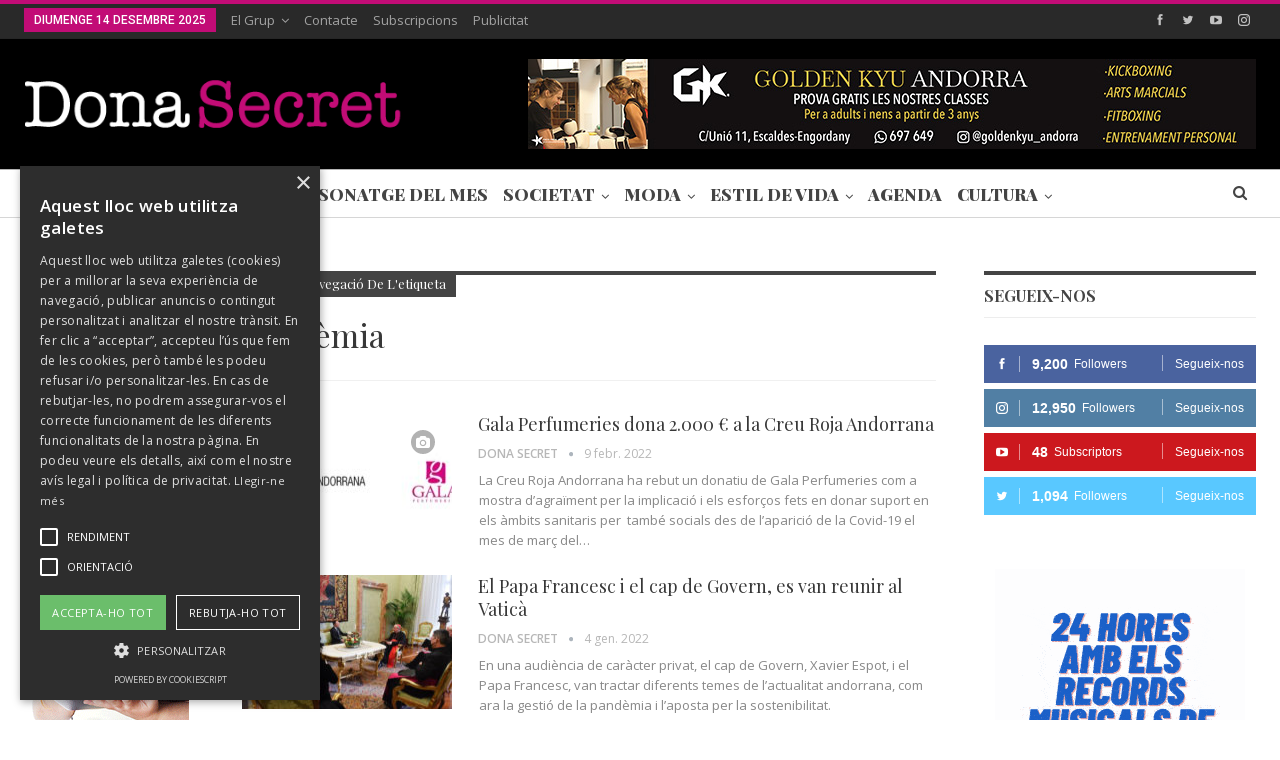

--- FILE ---
content_type: text/html; charset=UTF-8
request_url: https://www.donasecret.com/tag/pandemia/
body_size: 15643
content:
	<!DOCTYPE html>
		<!--[if IE 8]>
	<html class="ie ie8" lang="ca"> <![endif]-->
	<!--[if IE 9]>
	<html class="ie ie9" lang="ca"> <![endif]-->
	<!--[if gt IE 9]><!-->
<html lang="ca"> <!--<![endif]-->
	<head>
				<meta charset="UTF-8">
		<meta http-equiv="X-UA-Compatible" content="IE=edge">
		<meta name="viewport" content="width=device-width, initial-scale=1.0">
		<link rel="pingback" href="https://www.donasecret.com/xmlrpc.php"/>

		<title>Arxius de pandèmia - Dona Secret</title>

<!-- This site is optimized with the Yoast SEO plugin v11.2.1 - https://yoast.com/wordpress/plugins/seo/ -->
<link rel="canonical" href="https://www.donasecret.com/tag/pandemia/" />
<link rel="next" href="https://www.donasecret.com/tag/pandemia/page/2/" />
<meta property="og:locale" content="ca_ES" />
<meta property="og:type" content="object" />
<meta property="og:title" content="Arxius de pandèmia - Dona Secret" />
<meta property="og:url" content="https://www.donasecret.com/tag/pandemia/" />
<meta property="og:site_name" content="Dona Secret" />
<meta name="twitter:card" content="summary_large_image" />
<meta name="twitter:title" content="Arxius de pandèmia - Dona Secret" />
<meta name="twitter:site" content="@DonaSecret" />
<script type='application/ld+json' class='yoast-schema-graph yoast-schema-graph--main'>{"@context":"https://schema.org","@graph":[{"@type":"Organization","@id":"https://www.donasecret.com/#organization","name":"Dona Secret","url":"https://www.donasecret.com/","sameAs":["https://www.facebook.com/donasecret","https://www.instagram.com/donasecret","https://www.youtube.com/channel/UCOFD-VM4ZX0Vjm9HR8hajKg","https://twitter.com/DonaSecret"],"logo":{"@type":"ImageObject","@id":"https://www.donasecret.com/#logo","url":"https://www.donasecret.com/wp-content/uploads/2018/01/logo.png","width":355,"height":58,"caption":"Dona Secret"},"image":{"@id":"https://www.donasecret.com/#logo"}},{"@type":"WebSite","@id":"https://www.donasecret.com/#website","url":"https://www.donasecret.com/","name":"Dona Secret","publisher":{"@id":"https://www.donasecret.com/#organization"},"potentialAction":{"@type":"SearchAction","target":"https://www.donasecret.com/?s={search_term_string}","query-input":"required name=search_term_string"}},{"@type":"CollectionPage","@id":"https://www.donasecret.com/tag/pandemia/#webpage","url":"https://www.donasecret.com/tag/pandemia/","inLanguage":"ca","name":"Arxius de pand\u00e8mia - Dona Secret","isPartOf":{"@id":"https://www.donasecret.com/#website"}}]}</script>
<!-- / Yoast SEO plugin. -->

<link rel='dns-prefetch' href='//fonts.googleapis.com' />
<link rel='dns-prefetch' href='//s.w.org' />
<link rel="alternate" type="application/rss+xml" title="Dona Secret &raquo; canal d&#039;informació" href="https://www.donasecret.com/feed/" />
<link rel="alternate" type="application/rss+xml" title="Dona Secret &raquo; Canal dels comentaris" href="https://www.donasecret.com/comments/feed/" />
<link rel="alternate" type="application/rss+xml" title="Dona Secret &raquo; pandèmia Canal de les etiquetes" href="https://www.donasecret.com/tag/pandemia/feed/" />
		<script type="text/javascript">
			window._wpemojiSettings = {"baseUrl":"https:\/\/s.w.org\/images\/core\/emoji\/11\/72x72\/","ext":".png","svgUrl":"https:\/\/s.w.org\/images\/core\/emoji\/11\/svg\/","svgExt":".svg","source":{"concatemoji":"https:\/\/www.donasecret.com\/wp-includes\/js\/wp-emoji-release.min.js?ver=4.9.28"}};
			!function(e,a,t){var n,r,o,i=a.createElement("canvas"),p=i.getContext&&i.getContext("2d");function s(e,t){var a=String.fromCharCode;p.clearRect(0,0,i.width,i.height),p.fillText(a.apply(this,e),0,0);e=i.toDataURL();return p.clearRect(0,0,i.width,i.height),p.fillText(a.apply(this,t),0,0),e===i.toDataURL()}function c(e){var t=a.createElement("script");t.src=e,t.defer=t.type="text/javascript",a.getElementsByTagName("head")[0].appendChild(t)}for(o=Array("flag","emoji"),t.supports={everything:!0,everythingExceptFlag:!0},r=0;r<o.length;r++)t.supports[o[r]]=function(e){if(!p||!p.fillText)return!1;switch(p.textBaseline="top",p.font="600 32px Arial",e){case"flag":return s([55356,56826,55356,56819],[55356,56826,8203,55356,56819])?!1:!s([55356,57332,56128,56423,56128,56418,56128,56421,56128,56430,56128,56423,56128,56447],[55356,57332,8203,56128,56423,8203,56128,56418,8203,56128,56421,8203,56128,56430,8203,56128,56423,8203,56128,56447]);case"emoji":return!s([55358,56760,9792,65039],[55358,56760,8203,9792,65039])}return!1}(o[r]),t.supports.everything=t.supports.everything&&t.supports[o[r]],"flag"!==o[r]&&(t.supports.everythingExceptFlag=t.supports.everythingExceptFlag&&t.supports[o[r]]);t.supports.everythingExceptFlag=t.supports.everythingExceptFlag&&!t.supports.flag,t.DOMReady=!1,t.readyCallback=function(){t.DOMReady=!0},t.supports.everything||(n=function(){t.readyCallback()},a.addEventListener?(a.addEventListener("DOMContentLoaded",n,!1),e.addEventListener("load",n,!1)):(e.attachEvent("onload",n),a.attachEvent("onreadystatechange",function(){"complete"===a.readyState&&t.readyCallback()})),(n=t.source||{}).concatemoji?c(n.concatemoji):n.wpemoji&&n.twemoji&&(c(n.twemoji),c(n.wpemoji)))}(window,document,window._wpemojiSettings);
		</script>
		<style type="text/css">
img.wp-smiley,
img.emoji {
	display: inline !important;
	border: none !important;
	box-shadow: none !important;
	height: 1em !important;
	width: 1em !important;
	margin: 0 .07em !important;
	vertical-align: -0.1em !important;
	background: none !important;
	padding: 0 !important;
}
</style>
<link rel='stylesheet' id='sb_instagram_styles-css'  href='https://www.donasecret.com/wp-content/plugins/instagram-feed/css/sb-instagram-2-2.min.css?ver=2.4.6' type='text/css' media='all' />
<link rel='stylesheet' id='contact-form-7-css'  href='https://www.donasecret.com/wp-content/plugins/contact-form-7/includes/css/styles.css?ver=5.1.3' type='text/css' media='all' />
<link rel='stylesheet' id='better-framework-main-fonts-css'  href='https://fonts.googleapis.com/css?family=Open+Sans:400,600%7CPlayfair+Display:400,900,700%7CRoboto:400,500' type='text/css' media='all' />
<script type='text/javascript' src='https://www.donasecret.com/wp-includes/js/jquery/jquery.js?ver=1.12.4'></script>
<script type='text/javascript' src='https://www.donasecret.com/wp-includes/js/jquery/jquery-migrate.min.js?ver=1.4.1'></script>
<!--[if lt IE 9]>
<script type='text/javascript' src='https://www.donasecret.com/wp-content/themes/publisher/includes/libs/better-framework/assets/js/html5shiv.min.js?ver=3.10.15'></script>
<![endif]-->
<!--[if lt IE 9]>
<script type='text/javascript' src='https://www.donasecret.com/wp-content/themes/publisher/includes/libs/better-framework/assets/js/respond.min.js?ver=3.10.15'></script>
<![endif]-->
<link rel='https://api.w.org/' href='https://www.donasecret.com/wp-json/' />
<link rel="EditURI" type="application/rsd+xml" title="RSD" href="https://www.donasecret.com/xmlrpc.php?rsd" />
<link rel="wlwmanifest" type="application/wlwmanifest+xml" href="https://www.donasecret.com/wp-includes/wlwmanifest.xml" /> 
<meta name="generator" content="WordPress 4.9.28" />
<script type="text/javascript" charset="UTF-8" src="//cdn.cookie-script.com/s/76aff916d1a70f37e2fd227fd571b647.js"></script>


<!-- Google tag (gtag.js) -->
<script async src="https://www.googletagmanager.com/gtag/js?id=G-JFDJRLYTR9"></script>
<script>
  window.dataLayer = window.dataLayer || [];
  function gtag(){dataLayer.push(arguments);}
  gtag('js', new Date());

  gtag('config', 'G-JFDJRLYTR9');
</script>

			<link rel="shortcut icon" href="https://www.donasecret.com/wp-content/uploads/2017/12/favicon.ico">			<link rel="apple-touch-icon" href="https://www.donasecret.com/wp-content/uploads/2017/12/57.png">			<link rel="apple-touch-icon" sizes="114x114" href="https://www.donasecret.com/wp-content/uploads/2017/12/114.png">			<link rel="apple-touch-icon" sizes="72x72" href="https://www.donasecret.com/wp-content/uploads/2017/12/72.png">			<link rel="apple-touch-icon" sizes="144x144" href="https://www.donasecret.com/wp-content/uploads/2017/12/144.png"><meta name="generator" content="Powered by WPBakery Page Builder - drag and drop page builder for WordPress."/>
<!--[if lte IE 9]><link rel="stylesheet" type="text/css" href="https://www.donasecret.com/wp-content/plugins/js_composer/assets/css/vc_lte_ie9.min.css" media="screen"><![endif]--><script type="application/ld+json">{
    "@context": "http:\/\/schema.org\/",
    "@type": "organization",
    "@id": "#organization",
    "logo": {
        "@type": "ImageObject",
        "url": "https:\/\/www.donasecret.com\/wp-content\/uploads\/2018\/01\/logo-1.png"
    },
    "url": "https:\/\/www.donasecret.com\/",
    "name": "Dona Secret",
    "description": "Revista Dona Secret"
}</script>
<script type="application/ld+json">{
    "@context": "http:\/\/schema.org\/",
    "@type": "WebSite",
    "name": "Dona Secret",
    "alternateName": "Revista Dona Secret",
    "url": "https:\/\/www.donasecret.com\/"
}</script>
<link rel='stylesheet' id='bf-minifed-css-1' href='https://www.donasecret.com/wp-content/bs-booster-cache/593332cf21d1cf513fdf402906a4683c.css' type='text/css' media='all' />
<link rel='stylesheet' id='7.6.2-1764768566' href='https://www.donasecret.com/wp-content/bs-booster-cache/9e4a60d2839ea88553de3c2a6f5d7007.css' type='text/css' media='all' />

<!-- BetterFramework Head Inline CSS -->
<style>
.archive-title .actions-container {
    display: none;
}


.main-menu>li>a {
    padding: 0 5px;
}

</style>
<!-- /BetterFramework Head Inline CSS-->
<noscript><style type="text/css"> .wpb_animate_when_almost_visible { opacity: 1; }</style></noscript>	</head>

<body class="archive tag tag-pandemia tag-5998 bs-theme bs-publisher bs-publisher-pure-magazine active-light-box active-top-line ltr close-rh page-layout-3-col-4 full-width active-sticky-sidebar main-menu-sticky-smart active-ajax-search  bs-hide-ha wpb-js-composer js-comp-ver-5.4.5 vc_responsive bs-ll-a" dir="ltr">
		<div class="main-wrap content-main-wrap">
			<header id="header" class="site-header header-style-2 full-width" itemscope="itemscope" itemtype="https://schema.org/WPHeader">

		<section class="topbar topbar-style-1 hidden-xs hidden-xs">
	<div class="content-wrap">
		<div class="container">
			<div class="topbar-inner clearfix">

									<div class="section-links">
								<div  class="  better-studio-shortcode bsc-clearfix better-social-counter style-button not-colored in-4-col">
						<ul class="social-list bsc-clearfix"><li class="social-item facebook"><a href = "https://www.facebook.com/483228928506890" target = "_blank" > <i class="item-icon bsfi-facebook" ></i><span class="item-title" > Followers </span> </a> </li> <li class="social-item twitter"><a href = "https://twitter.com/donasecret" target = "_blank" > <i class="item-icon bsfi-twitter" ></i><span class="item-title" > Followers </span> </a> </li> <li class="social-item youtube"><a href = "https://youtube.com/channel/UCOFD-VM4ZX0Vjm9HR8hajKg/" target = "_blank" > <i class="item-icon bsfi-youtube" ></i><span class="item-title" > Subscriptors </span> </a> </li> <li class="social-item instagram"><a href = "https://instagram.com/donasecret" target = "_blank" > <i class="item-icon bsfi-instagram" ></i><span class="item-title" > Followers </span> </a> </li> 			</ul>
		</div>
							</div>
				
				<div class="section-menu">
						<div id="menu-top" class="menu top-menu-wrapper" role="navigation" itemscope="itemscope" itemtype="https://schema.org/SiteNavigationElement">
		<nav class="top-menu-container">

			<ul id="top-navigation" class="top-menu menu clearfix bsm-pure">
									<li id="topbar-date" class="menu-item menu-item-date">
					<span
						class="topbar-date">diumenge 14 desembre 2025</span>
					</li>
					<li id="menu-item-417" class="menu-item menu-item-type-post_type menu-item-object-page menu-item-has-children better-anim-fade menu-item-417"><a href="https://www.donasecret.com/el-grup/">El Grup</a>
<ul class="sub-menu">
	<li id="menu-item-2388" class="menu-item menu-item-type-custom menu-item-object-custom menu-item-has-children better-anim-fade menu-item-2388"><a href="#">Unitat Editorial</a>
	<ul class="sub-menu">
		<li id="menu-item-2389" class="menu-item menu-item-type-post_type menu-item-object-page better-anim-fade menu-item-2389"><a href="https://www.donasecret.com/donasecret/">Dona Secret</a></li>
		<li id="menu-item-2384" class="menu-item menu-item-type-post_type menu-item-object-page better-anim-fade menu-item-2384"><a href="https://www.donasecret.com/la-guia/">La Guia</a></li>
		<li id="menu-item-2383" class="menu-item menu-item-type-post_type menu-item-object-page better-anim-fade menu-item-2383"><a href="https://www.donasecret.com/business-andorra/">Business Andorra</a></li>
		<li id="menu-item-2382" class="menu-item menu-item-type-post_type menu-item-object-page better-anim-fade menu-item-2382"><a href="https://www.donasecret.com/ideal-estate/">Ideal Estate</a></li>
	</ul>
</li>
	<li id="menu-item-2390" class="menu-item menu-item-type-custom menu-item-object-custom menu-item-has-children better-anim-fade menu-item-2390"><a href="#">Unitat de Comèstica</a>
	<ul class="sub-menu">
		<li id="menu-item-2530" class="menu-item menu-item-type-post_type menu-item-object-page better-anim-fade menu-item-2530"><a href="https://www.donasecret.com/eau-andorra-perfum-andorra/">Perfumeria</a></li>
	</ul>
</li>
</ul>
</li>
<li id="menu-item-131" class="menu-item menu-item-type-post_type menu-item-object-page better-anim-fade menu-item-131"><a href="https://www.donasecret.com/contacte/">Contacte</a></li>
<li id="menu-item-283" class="menu-item menu-item-type-post_type menu-item-object-page better-anim-fade menu-item-283"><a href="https://www.donasecret.com/subscripcions/">Subscripcions</a></li>
<li id="menu-item-274" class="menu-item menu-item-type-post_type menu-item-object-page better-anim-fade menu-item-274"><a href="https://www.donasecret.com/publicitat/">Publicitat</a></li>
			</ul>

		</nav>
	</div>
				</div>
			</div>
		</div>
	</div>
</section>
		<div class="header-inner">
			<div class="content-wrap">
				<div class="container">
					<div class="row">
						<div class="row-height">
							<div class="logo-col col-xs-4">
								<div class="col-inside">
									<div id="site-branding" class="site-branding">
	<p  id="site-title" class="logo h1 img-logo">
	<a href="https://www.donasecret.com/" itemprop="url" rel="home">
					<img id="site-logo" src="https://www.donasecret.com/wp-content/uploads/2018/01/logo-1.png"
			     alt="Dona Secret"  data-bsrjs="https://www.donasecret.com/wp-content/uploads/2018/01/logox2.png"  />

			<span class="site-title">Dona Secret - Revista Dona Secret</span>
				</a>
</p>
</div><!-- .site-branding -->
								</div>
							</div>
															<div class="sidebar-col col-xs-8">
									<div class="col-inside">
										<aside id="sidebar" class="sidebar" role="complementary" itemscope="itemscope" itemtype="https://schema.org/WPSideBar">
											<div class="oyguwcbimz oyguwcbimz-clearfix oyguwcbimz-pubadban oyguwcbimz-show-desktop oyguwcbimz-show-tablet-portrait oyguwcbimz-show-tablet-landscape oyguwcbimz-show-phone oyguwcbimz-loc-header_aside_logo oyguwcbimz-align-right oyguwcbimz-column-1"><div id="oyguwcbimz-23077-341107566" class="oyguwcbimz-container oyguwcbimz-type-image " itemscope="" itemtype="https://schema.org/WPAdBlock" data-adid="23077" data-type="image"><a itemprop="url" class="oyguwcbimz-link" href="https://andorra.goldenkyu.com/" target="_blank" ><img class="oyguwcbimz-image" src="https://www.donasecret.com/wp-content/uploads/2024/02/BANNER-GK_2_2.jpg" alt="728 x 90 GK" /></a></div></div>										</aside>
									</div>
								</div>
														</div>
					</div>
				</div>
			</div>
		</div>

		<div id="menu-main" class="menu main-menu-wrapper show-search-item menu-actions-btn-width-1" role="navigation" itemscope="itemscope" itemtype="https://schema.org/SiteNavigationElement">
	<div class="main-menu-inner">
		<div class="content-wrap">
			<div class="container">

				<nav class="main-menu-container">
					<ul id="main-navigation" class="main-menu menu bsm-pure clearfix">
						<li id="menu-item-14396" class="menu-item menu-item-type-custom menu-item-object-custom better-anim-fade menu-item-14396"><a href="https://www.donasecret.com/portades-versio-digital">Portades</a></li>
<li id="menu-item-190" class="menu-item menu-item-type-taxonomy menu-item-object-category menu-term-22 better-anim-fade menu-item-190"><a href="https://www.donasecret.com/category/entrevistes/">Entrevistes</a></li>
<li id="menu-item-206" class="menu-item menu-item-type-taxonomy menu-item-object-category menu-term-25 better-anim-fade menu-item-206"><a href="https://www.donasecret.com/category/personatge-del-mes/">Personatge del Mes</a></li>
<li id="menu-item-207" class="menu-item menu-item-type-taxonomy menu-item-object-category menu-item-has-children menu-term-24 better-anim-fade menu-item-207"><a href="https://www.donasecret.com/category/societat/">Societat</a>
<ul class="sub-menu">
	<li id="menu-item-208" class="menu-item menu-item-type-taxonomy menu-item-object-category menu-term-27 better-anim-fade menu-item-208"><a href="https://www.donasecret.com/category/societat/celebracions/">Celebracions</a></li>
	<li id="menu-item-209" class="menu-item menu-item-type-taxonomy menu-item-object-category menu-term-26 better-anim-fade menu-item-209"><a href="https://www.donasecret.com/category/societat/esdeveniments/">Esdeveniments</a></li>
	<li id="menu-item-210" class="menu-item menu-item-type-taxonomy menu-item-object-category menu-term-28 better-anim-fade menu-item-210"><a href="https://www.donasecret.com/category/societat/flash-social/">Flash Social</a></li>
</ul>
</li>
<li id="menu-item-201" class="menu-item menu-item-type-taxonomy menu-item-object-category menu-item-has-children menu-term-30 better-anim-fade menu-item-201"><a href="https://www.donasecret.com/category/moda/">Moda</a>
<ul class="sub-menu">
	<li id="menu-item-202" class="menu-item menu-item-type-taxonomy menu-item-object-category menu-term-31 better-anim-fade menu-item-202"><a href="https://www.donasecret.com/category/moda/dona/">Dona</a></li>
	<li id="menu-item-203" class="menu-item menu-item-type-taxonomy menu-item-object-category menu-term-32 better-anim-fade menu-item-203"><a href="https://www.donasecret.com/category/moda/home/">Home</a></li>
	<li id="menu-item-2517" class="menu-item menu-item-type-taxonomy menu-item-object-category menu-term-68 better-anim-fade menu-item-2517"><a href="https://www.donasecret.com/category/moda/passarelles/">Passarel·les</a></li>
</ul>
</li>
<li id="menu-item-191" class="menu-item menu-item-type-taxonomy menu-item-object-category menu-item-has-children menu-term-35 better-anim-fade menu-item-191"><a href="https://www.donasecret.com/category/estil-de-vida/">Estil de Vida</a>
<ul class="sub-menu">
	<li id="menu-item-192" class="menu-item menu-item-type-taxonomy menu-item-object-category menu-term-41 better-anim-fade menu-item-192"><a href="https://www.donasecret.com/category/estil-de-vida/avui-sortim/">Avui Sortim</a></li>
	<li id="menu-item-193" class="menu-item menu-item-type-taxonomy menu-item-object-category menu-term-37 better-anim-fade menu-item-193"><a href="https://www.donasecret.com/category/estil-de-vida/bellesa/">Bellesa</a></li>
	<li id="menu-item-194" class="menu-item menu-item-type-taxonomy menu-item-object-category menu-term-38 better-anim-fade menu-item-194"><a href="https://www.donasecret.com/category/estil-de-vida/llar/">Llar</a></li>
	<li id="menu-item-195" class="menu-item menu-item-type-taxonomy menu-item-object-category menu-term-43 better-anim-fade menu-item-195"><a href="https://www.donasecret.com/category/estil-de-vida/motor/">Motor</a></li>
	<li id="menu-item-196" class="menu-item menu-item-type-taxonomy menu-item-object-category menu-term-42 better-anim-fade menu-item-196"><a href="https://www.donasecret.com/category/estil-de-vida/noves-tecnologies/">Noves Tecnologies</a></li>
	<li id="menu-item-197" class="menu-item menu-item-type-taxonomy menu-item-object-category menu-term-39 better-anim-fade menu-item-197"><a href="https://www.donasecret.com/category/estil-de-vida/gastronomia/">Gastronomia</a></li>
	<li id="menu-item-198" class="menu-item menu-item-type-taxonomy menu-item-object-category menu-term-36 better-anim-fade menu-item-198"><a href="https://www.donasecret.com/category/estil-de-vida/salut/">Salut</a></li>
	<li id="menu-item-14397" class="menu-item menu-item-type-taxonomy menu-item-object-category menu-term-4665 better-anim-fade menu-item-14397"><a href="https://www.donasecret.com/category/estil-de-vida/shopping/">Shopping</a></li>
	<li id="menu-item-199" class="menu-item menu-item-type-taxonomy menu-item-object-category menu-term-40 better-anim-fade menu-item-199"><a href="https://www.donasecret.com/category/estil-de-vida/viatges/">Viatges</a></li>
	<li id="menu-item-211" class="menu-item menu-item-type-taxonomy menu-item-object-category menu-term-46 better-anim-fade menu-item-211"><a href="https://www.donasecret.com/category/horoscop/">Horòscop</a></li>
</ul>
</li>
<li id="menu-item-189" class="menu-item menu-item-type-taxonomy menu-item-object-category menu-term-44 better-anim-fade menu-item-189"><a href="https://www.donasecret.com/category/agenda/">Agenda</a></li>
<li id="menu-item-14398" class="menu-item menu-item-type-taxonomy menu-item-object-category menu-item-has-children menu-term-4666 better-anim-fade menu-item-14398"><a href="https://www.donasecret.com/category/cultura/">Cultura</a>
<ul class="sub-menu">
	<li id="menu-item-14399" class="menu-item menu-item-type-taxonomy menu-item-object-category menu-term-4669 better-anim-fade menu-item-14399"><a href="https://www.donasecret.com/category/cultura/auditori-nacional/">Auditori Nacional</a></li>
	<li id="menu-item-14400" class="menu-item menu-item-type-taxonomy menu-item-object-category menu-term-4670 better-anim-fade menu-item-14400"><a href="https://www.donasecret.com/category/cultura/itineraris/">Itineraris</a></li>
	<li id="menu-item-14401" class="menu-item menu-item-type-taxonomy menu-item-object-category menu-term-4667 better-anim-fade menu-item-14401"><a href="https://www.donasecret.com/category/cultura/museus/">Museus</a></li>
	<li id="menu-item-14402" class="menu-item menu-item-type-taxonomy menu-item-object-category menu-term-4668 better-anim-fade menu-item-14402"><a href="https://www.donasecret.com/category/cultura/romanic/">Romànic</a></li>
</ul>
</li>
<li id="menu-item-50386" class="menu-item menu-item-type-custom menu-item-object-custom menu-item-has-children hidden-lg hidden-md hidden-sm hidden-xs better-anim-fade menu-item-50386"><a href="#">TV</a>
<ul class="sub-menu">
	<li id="menu-item-50388" class="menu-item menu-item-type-post_type menu-item-object-page better-anim-fade menu-item-50388"><a href="https://www.donasecret.com/?page_id=50370">Andorra és Cultura</a></li>
	<li id="menu-item-50390" class="menu-item menu-item-type-post_type menu-item-object-page better-anim-fade menu-item-50390"><a href="https://www.donasecret.com/?page_id=50362">Andorra és Gastronomia</a></li>
	<li id="menu-item-50389" class="menu-item menu-item-type-post_type menu-item-object-page better-anim-fade menu-item-50389"><a href="https://www.donasecret.com/?page_id=50367">Andorra és Parròquies</a></li>
	<li id="menu-item-50391" class="menu-item menu-item-type-post_type menu-item-object-page better-anim-fade menu-item-50391"><a href="https://www.donasecret.com/?page_id=50343">Especial Eleccions 2023</a></li>
	<li id="menu-item-50387" class="menu-item menu-item-type-post_type menu-item-object-page better-anim-fade menu-item-50387"><a href="https://www.donasecret.com/?page_id=50381">Directes</a></li>
</ul>
</li>
					</ul><!-- #main-navigation -->
											<div class="menu-action-buttons width-1">
															<div class="search-container close">
									<span class="search-handler"><i class="fa fa-search"></i></span>

									<div class="search-box clearfix">
										<form role="search" method="get" class="search-form clearfix" action="https://www.donasecret.com">
	<input type="search" class="search-field"
	       placeholder="Cercar..."
	       value="" name="s"
	       title="Cercar:"
	       autocomplete="off">
	<input type="submit" class="search-submit" value="Cercar">
</form><!-- .search-form -->
									</div>
								</div>
														</div>
										</nav><!-- .main-menu-container -->

			</div>
		</div>
	</div>
</div><!-- .menu -->
	</header><!-- .header -->
	<div class="rh-header clearfix dark deferred-block-exclude">
		<div class="rh-container clearfix">

			<div class="menu-container close">
				<span class="menu-handler"><span class="lines"></span></span>
			</div><!-- .menu-container -->

			<div class="logo-container rh-img-logo">
				<a href="https://www.donasecret.com/" itemprop="url" rel="home">
											<img src="https://www.donasecret.com/wp-content/uploads/2017/12/Sans-titre-1-2.png"
						     alt="Dona Secret"  data-bsrjs="https://www.donasecret.com/wp-content/uploads/2017/12/logo2x.png"  />				</a>
			</div><!-- .logo-container -->
		</div><!-- .rh-container -->
	</div><!-- .rh-header -->
<nav role="navigation" aria-label="Breadcrumbs" class="bf-breadcrumb clearfix bc-top-style"><div class="content-wrap"><div class="container bf-breadcrumb-container"><ul class="bf-breadcrumb-items" itemscope itemtype="http://schema.org/BreadcrumbList"><meta name="numberOfItems" content="2" /><meta name="itemListOrder" content="Ascending" /><li itemprop="itemListElement" itemscope itemtype="http://schema.org/ListItem" class="bf-breadcrumb-item bf-breadcrumb-begin"><a itemprop="item" href="https://www.donasecret.com" rel="home""><span itemprop='name'>Inici</span><meta itemprop="position" content="1" /></a></li><li itemprop="itemListElement" itemscope itemtype="http://schema.org/ListItem" class="bf-breadcrumb-item bf-breadcrumb-end"><span itemprop='name'>pandèmia</span><meta itemprop="position" content="2" /><meta itemprop="item" content="https://www.donasecret.com/tag/pandemia/"/></li></ul></div></div></nav><div class="content-wrap">
		<main id="content" class="content-container">

		<div class="container layout-3-col layout-3-col-4 container layout-bc-before">
			<div class="row main-section">
										<div class="col-sm-7 content-column">
							<section class="archive-title tag-title with-action">
	<div class="pre-title"><span> 25/5000 Navegació de l'etiqueta</span></div>

	<div class="actions-container">
		<a class="rss-link" href="https://www.donasecret.com/tag/pandemia/feed/"><i class="fa fa-rss"></i></a>
	</div>

	<h1 class="page-heading"><span class="h-title">pandèmia</span></h1>

	</section>
	<div class="listing listing-blog listing-blog-1 clearfix  columns-1">
		<article class="post-38502 type-post format-gallery has-post-thumbnail   listing-item listing-item-blog  listing-item-blog-1 main-term-24 bsw-6 ">
		<div class="item-inner clearfix">
							<div class="featured clearfix">
					<div class="term-badges floated"><span class="term-badge term-24"><a href="https://www.donasecret.com/category/societat/">Societat</a></span></div>					<a  title="Gala Perfumeries dona 2.000 € a la Creu Roja  Andorrana" data-src="https://www.donasecret.com/wp-content/uploads/2022/02/GALA-i-CREU-ROJA-210x136.jpg" data-bs-srcset="{&quot;baseurl&quot;:&quot;https:\/\/www.donasecret.com\/wp-content\/uploads\/2022\/02\/&quot;,&quot;sizes&quot;:{&quot;86&quot;:&quot;GALA-i-CREU-ROJA-86x64.jpg&quot;,&quot;210&quot;:&quot;GALA-i-CREU-ROJA-210x136.jpg&quot;,&quot;279&quot;:&quot;GALA-i-CREU-ROJA-279x220.jpg&quot;,&quot;357&quot;:&quot;GALA-i-CREU-ROJA-357x210.jpg&quot;,&quot;535&quot;:&quot;GALA-i-CREU-ROJA.jpg&quot;}}"							class="img-holder" href="https://www.donasecret.com/societat/gala-perfumeries-dona-2-000-e-a-la-creu-roja-andorrana/"></a>
					<span class="format-icon format-gallery"><i class="fa fa-camera"></i></span>				</div>
			<h2 class="title">			<a href="https://www.donasecret.com/societat/gala-perfumeries-dona-2-000-e-a-la-creu-roja-andorrana/" class="post-url post-title">
				Gala Perfumeries dona 2.000 € a la Creu Roja  Andorrana			</a>
			</h2>		<div class="post-meta">

							<a href="https://www.donasecret.com/author/donaweb/"
				   title="Articles del autor"
				   class="post-author-a">
					<i class="post-author author">
						Dona Secret					</i>
				</a>
							<span class="time"><time class="post-published updated"
				                         datetime="2022-02-09T14:18:09+00:00">9 febr. 2022</time></span>
						</div>
						<div class="post-summary">
					La Creu Roja Andorrana ha rebut un donatiu de Gala Perfumeries com a mostra d’agraïment per la implicació i els esforços fets en donar suport en els àmbits sanitaris per  també socials des de l’aparició de la Covid-19 el mes de març del&hellip;				</div>
						</div>
	</article>
	<article class="post-38184 type-post format-standard has-post-thumbnail   listing-item listing-item-blog  listing-item-blog-1 main-term-24 bsw-6 ">
		<div class="item-inner clearfix">
							<div class="featured clearfix">
					<div class="term-badges floated"><span class="term-badge term-24"><a href="https://www.donasecret.com/category/societat/">Societat</a></span></div>					<a  title="El Papa Francesc i el cap de Govern, es van reunir al Vaticà" data-src="https://www.donasecret.com/wp-content/uploads/2022/02/3_photo5891269600857930309-210x136.jpg" data-bs-srcset="{&quot;baseurl&quot;:&quot;https:\/\/www.donasecret.com\/wp-content\/uploads\/2022\/02\/&quot;,&quot;sizes&quot;:{&quot;86&quot;:&quot;3_photo5891269600857930309-86x64.jpg&quot;,&quot;210&quot;:&quot;3_photo5891269600857930309-210x136.jpg&quot;,&quot;279&quot;:&quot;3_photo5891269600857930309-279x220.jpg&quot;,&quot;357&quot;:&quot;3_photo5891269600857930309-357x210.jpg&quot;,&quot;750&quot;:&quot;3_photo5891269600857930309-750x430.jpg&quot;,&quot;1000&quot;:&quot;3_photo5891269600857930309.jpg&quot;}}"							class="img-holder" href="https://www.donasecret.com/societat/el-papa-francesc-i-el-cap-de-govern-es-van-reunir-al-vatica/"></a>
									</div>
			<h2 class="title">			<a href="https://www.donasecret.com/societat/el-papa-francesc-i-el-cap-de-govern-es-van-reunir-al-vatica/" class="post-url post-title">
				El Papa Francesc i el cap de Govern, es van reunir al Vaticà			</a>
			</h2>		<div class="post-meta">

							<a href="https://www.donasecret.com/author/donaweb/"
				   title="Articles del autor"
				   class="post-author-a">
					<i class="post-author author">
						Dona Secret					</i>
				</a>
							<span class="time"><time class="post-published updated"
				                         datetime="2022-01-04T18:51:13+00:00">4 gen. 2022</time></span>
						</div>
						<div class="post-summary">
					En una audiència de caràcter privat, el cap de Govern, Xavier Espot, i el Papa Francesc, van tractar diferents temes de l’actualitat andorrana, com ara la gestió de la pandèmia i l’aposta per la sostenibilitat.				</div>
						</div>
	</article>
	<article class="post-36574 type-post format-gallery has-post-thumbnail   listing-item listing-item-blog  listing-item-blog-1 main-term-24 bsw-6 ">
		<div class="item-inner clearfix">
							<div class="featured clearfix">
					<div class="term-badges floated"><span class="term-badge term-24"><a href="https://www.donasecret.com/category/societat/">Societat</a></span></div>					<a  title="270 persones i 22 plats a la 29a Mostra Gastronòmica d’Ordino" data-src="https://www.donasecret.com/wp-content/uploads/2022/01/DONA8570-210x136.jpg" data-bs-srcset="{&quot;baseurl&quot;:&quot;https:\/\/www.donasecret.com\/wp-content\/uploads\/2022\/01\/&quot;,&quot;sizes&quot;:{&quot;86&quot;:&quot;DONA8570-86x64.jpg&quot;,&quot;210&quot;:&quot;DONA8570-210x136.jpg&quot;,&quot;279&quot;:&quot;DONA8570-279x220.jpg&quot;,&quot;357&quot;:&quot;DONA8570-357x210.jpg&quot;,&quot;750&quot;:&quot;DONA8570-750x430.jpg&quot;,&quot;1000&quot;:&quot;DONA8570.jpg&quot;}}"							class="img-holder" href="https://www.donasecret.com/societat/270-persones-i-22-plats-a-la-29a-mostra-gastronomica-dordino/"></a>
					<span class="format-icon format-gallery"><i class="fa fa-camera"></i></span>				</div>
			<h2 class="title">			<a href="https://www.donasecret.com/societat/270-persones-i-22-plats-a-la-29a-mostra-gastronomica-dordino/" class="post-url post-title">
				270 persones i 22 plats a la 29a Mostra Gastronòmica d’Ordino			</a>
			</h2>		<div class="post-meta">

							<a href="https://www.donasecret.com/author/donaweb/"
				   title="Articles del autor"
				   class="post-author-a">
					<i class="post-author author">
						Dona Secret					</i>
				</a>
							<span class="time"><time class="post-published updated"
				                         datetime="2021-11-15T12:05:56+00:00">15 nov. 2021</time></span>
						</div>
						<div class="post-summary">
					Després d’un any de parèntesi, a causa de la pandèmia de la Covid-19, el passat diumenge 14 de novembre, el comú d’Ordino va celebrar la 29a Mostra Gastronòmica d’Andorra. Una edició per la qual van desfilar al voltant de 300 persones i va&hellip;				</div>
						</div>
	</article>
	<article class="post-35328 type-post format-gallery has-post-thumbnail   listing-item listing-item-blog  listing-item-blog-1 main-term-24 bsw-6 ">
		<div class="item-inner clearfix">
							<div class="featured clearfix">
					<div class="term-badges floated"><span class="term-badge term-24"><a href="https://www.donasecret.com/category/societat/">Societat</a></span></div>					<a  title="Santa Coloma celebra la seva festa major al ritme de les sardanes" data-src="https://www.donasecret.com/wp-content/uploads/2021/08/DONA0849-210x136.jpg" data-bs-srcset="{&quot;baseurl&quot;:&quot;https:\/\/www.donasecret.com\/wp-content\/uploads\/2021\/08\/&quot;,&quot;sizes&quot;:{&quot;86&quot;:&quot;DONA0849-86x64.jpg&quot;,&quot;210&quot;:&quot;DONA0849-210x136.jpg&quot;,&quot;279&quot;:&quot;DONA0849-279x220.jpg&quot;,&quot;357&quot;:&quot;DONA0849-357x210.jpg&quot;,&quot;750&quot;:&quot;DONA0849-750x430.jpg&quot;,&quot;1000&quot;:&quot;DONA0849.jpg&quot;}}"							class="img-holder" href="https://www.donasecret.com/societat/santa-coloma-celebra-la-seva-festa-major-al-ritme-de-les-sardanes/"></a>
					<span class="format-icon format-gallery"><i class="fa fa-camera"></i></span>				</div>
			<h2 class="title">			<a href="https://www.donasecret.com/societat/santa-coloma-celebra-la-seva-festa-major-al-ritme-de-les-sardanes/" class="post-url post-title">
				Santa Coloma celebra la seva festa major al ritme de les sardanes			</a>
			</h2>		<div class="post-meta">

							<a href="https://www.donasecret.com/author/noelia-farias/"
				   title="Articles del autor"
				   class="post-author-a">
					<i class="post-author author">
						Noelia Farías					</i>
				</a>
							<span class="time"><time class="post-published updated"
				                         datetime="2021-08-24T11:33:01+00:00">24 ag. 2021</time></span>
						</div>
						<div class="post-summary">
					Els veïns de Santa Coloma es van aplegar per gaudir d’una de les celebracions més important de l’any, la seva festa major, que després d’un any en blanc, a causa de la pandèmia, es va poder dur a terme.				</div>
						</div>
	</article>
	<article class="post-35089 type-post format-gallery has-post-thumbnail   listing-item listing-item-blog  listing-item-blog-1 main-term-24 bsw-6 ">
		<div class="item-inner clearfix">
							<div class="featured clearfix">
					<div class="term-badges floated"><span class="term-badge term-24"><a href="https://www.donasecret.com/category/societat/">Societat</a></span></div>					<a  title="Lliurament del Premi Nacional a l&#8217;estudi als alumnes de batxillerat" data-src="https://www.donasecret.com/wp-content/uploads/2021/08/3C7A3515-210x136.jpg" data-bs-srcset="{&quot;baseurl&quot;:&quot;https:\/\/www.donasecret.com\/wp-content\/uploads\/2021\/08\/&quot;,&quot;sizes&quot;:{&quot;86&quot;:&quot;3C7A3515-86x64.jpg&quot;,&quot;210&quot;:&quot;3C7A3515-210x136.jpg&quot;,&quot;279&quot;:&quot;3C7A3515-279x220.jpg&quot;,&quot;357&quot;:&quot;3C7A3515-357x210.jpg&quot;,&quot;750&quot;:&quot;3C7A3515-750x430.jpg&quot;,&quot;1000&quot;:&quot;3C7A3515.jpg&quot;}}"							class="img-holder" href="https://www.donasecret.com/societat/lliurament-del-premi-nacional-a-lestudi-als-alumnes-de-batxillerat/"></a>
					<span class="format-icon format-gallery"><i class="fa fa-camera"></i></span>				</div>
			<h2 class="title">			<a href="https://www.donasecret.com/societat/lliurament-del-premi-nacional-a-lestudi-als-alumnes-de-batxillerat/" class="post-url post-title">
				Lliurament del Premi Nacional a l&#8217;estudi als alumnes de batxillerat			</a>
			</h2>		<div class="post-meta">

							<a href="https://www.donasecret.com/author/noelia-farias/"
				   title="Articles del autor"
				   class="post-author-a">
					<i class="post-author author">
						Noelia Farías					</i>
				</a>
							<span class="time"><time class="post-published updated"
				                         datetime="2021-07-03T11:37:32+00:00">3 jul. 2021</time></span>
						</div>
						<div class="post-summary">
					Els cincs millors estudiants de batxillerat, i batxillerat professional, dels tres sistemes educatius del país, es van emportar el Premi Nacional a l'estudi, un reconeixent al seu esforç i dedicació, malgrat les circumstàncies actuals i la&hellip;				</div>
						</div>
	</article>
	<article class="post-33703 type-post format-standard has-post-thumbnail   listing-item listing-item-blog  listing-item-blog-1 main-term-24 bsw-6 ">
		<div class="item-inner clearfix">
							<div class="featured clearfix">
					<div class="term-badges floated"><span class="term-badge term-24"><a href="https://www.donasecret.com/category/societat/">Societat</a></span></div>					<a  title="Joan Martínez Benazet defensa la transparència en l’adquisició de vacunes" data-src="https://www.donasecret.com/wp-content/uploads/2021/05/49644155938_5fe09527d7_o-210x136.jpg" data-bs-srcset="{&quot;baseurl&quot;:&quot;https:\/\/www.donasecret.com\/wp-content\/uploads\/2021\/05\/&quot;,&quot;sizes&quot;:{&quot;86&quot;:&quot;49644155938_5fe09527d7_o-86x64.jpg&quot;,&quot;210&quot;:&quot;49644155938_5fe09527d7_o-210x136.jpg&quot;,&quot;279&quot;:&quot;49644155938_5fe09527d7_o-279x220.jpg&quot;,&quot;357&quot;:&quot;49644155938_5fe09527d7_o-357x210.jpg&quot;,&quot;750&quot;:&quot;49644155938_5fe09527d7_o-750x430.jpg&quot;,&quot;1000&quot;:&quot;49644155938_5fe09527d7_o.jpg&quot;}}"							class="img-holder" href="https://www.donasecret.com/societat/joan-martinez-benazet-transparencia-vacunes/"></a>
									</div>
			<h2 class="title">			<a href="https://www.donasecret.com/societat/joan-martinez-benazet-transparencia-vacunes/" class="post-url post-title">
				Joan Martínez Benazet defensa la transparència en l’adquisició de vacunes			</a>
			</h2>		<div class="post-meta">

							<a href="https://www.donasecret.com/author/cesar/"
				   title="Articles del autor"
				   class="post-author-a">
					<i class="post-author author">
						César De Pablos					</i>
				</a>
							<span class="time"><time class="post-published updated"
				                         datetime="2021-05-07T17:04:30+00:00">7 maig 2021</time></span>
						</div>
						<div class="post-summary">
					El ministre de Salut, Joan Martínez Benazet, ha deixat la porta oberta a un possible alleugeriment de les mesures sanitàries per frenar la Covid-19, l’ús obligatori de la mascareta inclòs.
				</div>
						</div>
	</article>
	<article class="post-33358 type-post format-gallery has-post-thumbnail   listing-item listing-item-blog  listing-item-blog-1 main-term-22 bsw-6 ">
		<div class="item-inner clearfix">
							<div class="featured clearfix">
					<div class="term-badges floated"><span class="term-badge term-22"><a href="https://www.donasecret.com/category/entrevistes/">Entrevistes</a></span></div>					<a  title="Patrícia Vicente: “Estem molt agraïts per la confiança que els clients han dipositat en nosaltres”" data-src="https://www.donasecret.com/wp-content/uploads/2021/04/PRINCIPAL-Dona-Secret-DONA5201-210x136.jpg" data-bs-srcset="{&quot;baseurl&quot;:&quot;https:\/\/www.donasecret.com\/wp-content\/uploads\/2021\/04\/&quot;,&quot;sizes&quot;:{&quot;86&quot;:&quot;PRINCIPAL-Dona-Secret-DONA5201-86x64.jpg&quot;,&quot;210&quot;:&quot;PRINCIPAL-Dona-Secret-DONA5201-210x136.jpg&quot;,&quot;279&quot;:&quot;PRINCIPAL-Dona-Secret-DONA5201-279x220.jpg&quot;,&quot;357&quot;:&quot;PRINCIPAL-Dona-Secret-DONA5201-357x210.jpg&quot;,&quot;750&quot;:&quot;PRINCIPAL-Dona-Secret-DONA5201-750x430.jpg&quot;,&quot;1000&quot;:&quot;PRINCIPAL-Dona-Secret-DONA5201.jpg&quot;}}"							class="img-holder" href="https://www.donasecret.com/entrevistes/patricia-vicente-estem-molt-agraits-per-la-confianca-que-els-clients-han-dipositat-en-nosaltres/"></a>
					<span class="format-icon format-gallery"><i class="fa fa-camera"></i></span>				</div>
			<h2 class="title">			<a href="https://www.donasecret.com/entrevistes/patricia-vicente-estem-molt-agraits-per-la-confianca-que-els-clients-han-dipositat-en-nosaltres/" class="post-url post-title">
				Patrícia Vicente: “Estem molt agraïts per la confiança que els clients han dipositat en nosaltres”			</a>
			</h2>		<div class="post-meta">

							<a href="https://www.donasecret.com/author/cesar/"
				   title="Articles del autor"
				   class="post-author-a">
					<i class="post-author author">
						César De Pablos					</i>
				</a>
							<span class="time"><time class="post-published updated"
				                         datetime="2021-04-08T16:19:14+00:00">8 abr. 2021</time></span>
						</div>
						<div class="post-summary">
					Portar exitosament les regnes d’instal·lacions esportives, en temps de pandèmia, és tota una proesa. Amb el suport d’un equip compromès, la Patrícia Vicente, responsable del centre esportiu d’AnyósPark i l’Urban Gym, ha aconseguit que els&hellip;				</div>
						</div>
	</article>
	<article class="post-31884 type-post format-gallery has-post-thumbnail   listing-item listing-item-blog  listing-item-blog-1 main-term-22 bsw-6 ">
		<div class="item-inner clearfix">
							<div class="featured clearfix">
					<div class="term-badges floated"><span class="term-badge term-22"><a href="https://www.donasecret.com/category/entrevistes/">Entrevistes</a></span></div>					<a  alt="Carine Montaner" title="“No sóc antivacunes com alguns mitjans ho volen fer creure”" data-src="https://www.donasecret.com/wp-content/uploads/2021/02/Carine-Montaner_015-210x136.jpg" data-bs-srcset="{&quot;baseurl&quot;:&quot;https:\/\/www.donasecret.com\/wp-content\/uploads\/2021\/02\/&quot;,&quot;sizes&quot;:{&quot;86&quot;:&quot;Carine-Montaner_015-86x64.jpg&quot;,&quot;210&quot;:&quot;Carine-Montaner_015-210x136.jpg&quot;,&quot;279&quot;:&quot;Carine-Montaner_015-279x220.jpg&quot;,&quot;357&quot;:&quot;Carine-Montaner_015-357x210.jpg&quot;,&quot;750&quot;:&quot;Carine-Montaner_015-750x430.jpg&quot;,&quot;1000&quot;:&quot;Carine-Montaner_015.jpg&quot;}}"							class="img-holder" href="https://www.donasecret.com/entrevistes/carine-montaner-no-antivacunes/"></a>
					<span class="format-icon format-gallery"><i class="fa fa-camera"></i></span>				</div>
			<h2 class="title">			<a href="https://www.donasecret.com/entrevistes/carine-montaner-no-antivacunes/" class="post-url post-title">
				“No sóc antivacunes com alguns mitjans ho volen fer creure”			</a>
			</h2>		<div class="post-meta">

							<a href="https://www.donasecret.com/author/cesar/"
				   title="Articles del autor"
				   class="post-author-a">
					<i class="post-author author">
						César De Pablos					</i>
				</a>
							<span class="time"><time class="post-published updated"
				                         datetime="2021-02-09T10:55:00+00:00">9 febr. 2021</time></span>
						</div>
						<div class="post-summary">
					La consellera general del grup parlamentari Terceravia, Carine Montaner, apel·la a la prudència quant a l’administració de les vacunes a la ciutadania. 				</div>
						</div>
	</article>
	<article class="post-31223 type-post format-gallery has-post-thumbnail   listing-item listing-item-blog  listing-item-blog-1 main-term-22 bsw-6 ">
		<div class="item-inner clearfix">
							<div class="featured clearfix">
					<div class="term-badges floated"><span class="term-badge term-22"><a href="https://www.donasecret.com/category/entrevistes/">Entrevistes</a></span></div>					<a  title="Cathy O’Dowd “La muntanya és un lloc per a relaxar-me, divertir-me i aprendre”" data-src="https://www.donasecret.com/wp-content/uploads/2021/01/2_cathy-everest-1-210x136.jpg" data-bs-srcset="{&quot;baseurl&quot;:&quot;https:\/\/www.donasecret.com\/wp-content\/uploads\/2021\/01\/&quot;,&quot;sizes&quot;:{&quot;86&quot;:&quot;2_cathy-everest-1-86x64.jpg&quot;,&quot;210&quot;:&quot;2_cathy-everest-1-210x136.jpg&quot;,&quot;279&quot;:&quot;2_cathy-everest-1-279x220.jpg&quot;,&quot;357&quot;:&quot;2_cathy-everest-1-357x210.jpg&quot;,&quot;750&quot;:&quot;2_cathy-everest-1-750x430.jpg&quot;,&quot;1000&quot;:&quot;2_cathy-everest-1.jpg&quot;}}"							class="img-holder" href="https://www.donasecret.com/entrevistes/cathy-odowd-entrevista/"></a>
					<span class="format-icon format-gallery"><i class="fa fa-camera"></i></span>				</div>
			<h2 class="title">			<a href="https://www.donasecret.com/entrevistes/cathy-odowd-entrevista/" class="post-url post-title">
				Cathy O’Dowd “La muntanya és un lloc per a relaxar-me, divertir-me i aprendre”			</a>
			</h2>		<div class="post-meta">

							<a href="https://www.donasecret.com/author/donaweb/"
				   title="Articles del autor"
				   class="post-author-a">
					<i class="post-author author">
						Dona Secret					</i>
				</a>
							<span class="time"><time class="post-published updated"
				                         datetime="2021-01-07T09:00:28+00:00">7 gen. 2021</time></span>
						</div>
						<div class="post-summary">
					És alpinista i conferenciant. Va ser la primera dona a coronar el cim de l'Everest per les dues cares, el 1996 la cara sud i, tres anys més tard, la cara nord. És autora del llibre “Just for the love of it”. Pocs dies després d'haver-se&hellip;				</div>
						</div>
	</article>
	<article class="post-30465 type-post format-gallery has-post-thumbnail   listing-item listing-item-blog  listing-item-blog-1 main-term-24 bsw-6 ">
		<div class="item-inner clearfix">
							<div class="featured clearfix">
					<div class="term-badges floated"><span class="term-badge term-27"><a href="https://www.donasecret.com/category/societat/celebracions/">Celebracions</a></span></div>					<a  title="El Nadal, l’espurna d’il·lusió que il·lumina la foscor" data-src="https://www.donasecret.com/wp-content/uploads/2020/12/Portada-210x136.jpg" data-bs-srcset="{&quot;baseurl&quot;:&quot;https:\/\/www.donasecret.com\/wp-content\/uploads\/2020\/12\/&quot;,&quot;sizes&quot;:{&quot;86&quot;:&quot;Portada-86x64.jpg&quot;,&quot;210&quot;:&quot;Portada-210x136.jpg&quot;,&quot;279&quot;:&quot;Portada-279x220.jpg&quot;,&quot;357&quot;:&quot;Portada-357x210.jpg&quot;,&quot;750&quot;:&quot;Portada-750x430.jpg&quot;,&quot;1000&quot;:&quot;Portada.jpg&quot;}}"							class="img-holder" href="https://www.donasecret.com/societat/celebracions/el-nadal-lespurna-dillusio-que-illumina-la-foscor/"></a>
					<span class="format-icon format-gallery"><i class="fa fa-camera"></i></span>				</div>
			<h2 class="title">			<a href="https://www.donasecret.com/societat/celebracions/el-nadal-lespurna-dillusio-que-illumina-la-foscor/" class="post-url post-title">
				El Nadal, l’espurna d’il·lusió que il·lumina la foscor			</a>
			</h2>		<div class="post-meta">

							<a href="https://www.donasecret.com/author/donaweb/"
				   title="Articles del autor"
				   class="post-author-a">
					<i class="post-author author">
						Dona Secret					</i>
				</a>
							<span class="time"><time class="post-published updated"
				                         datetime="2020-12-15T17:00:26+00:00">15 des. 2020</time></span>
						</div>
						<div class="post-summary">
					Any rere any, esperem les festes de Nadal per a donar gràcies a l’any que deixem enrere i per demanar que el pròxim sigui molt millor. Enguany serà un any diferent, un any marcat per una xacra anomenada Covid-19, que ha destrossat moltes&hellip;				</div>
						</div>
	</article>
	</div>
				<div class="pagination bs-links-pagination clearfix" itemscope="itemscope" itemtype="https://schema.org/SiteNavigationElement/Pagination">
				<div class="older"><a href="https://www.donasecret.com/tag/pandemia/page/2/"  rel="next"><i class="fa fa-angle-double-left"></i> Articles antics</a></div>
				<div class="newer"></div>
			</div>
									</div><!-- .content-column -->
												<div class="col-sm-3 sidebar-column sidebar-column-primary">
							<aside id="sidebar-primary-sidebar" class="sidebar" role="complementary" aria-label="Primary Sidebar Sidebar" itemscope="itemscope" itemtype="https://schema.org/WPSideBar">
	<div id="better-social-counter-2" class=" h-ni w-t primary-sidebar-widget widget widget_better-social-counter"><div class="section-heading sh-t2 sh-s1"><span class="h-text">SEGUEIX-NOS</span></div>		<div  class="  better-studio-shortcode bsc-clearfix better-social-counter style-style-11 colored in-4-col">
						<ul class="social-list bsc-clearfix"><li class="social-item facebook"><a href="https://www.facebook.com/483228928506890" class="item-link" target="_blank"><i class="item-icon bsfi-facebook"></i><span class="item-count">9,200</span><span class="item-title">Followers </span> <span class="item-join">Segueix-nos</span> </a> </li> <li class="social-item instagram"><a href="https://instagram.com/donasecret" class="item-link" target="_blank"><i class="item-icon bsfi-instagram"></i><span class="item-count">12,950</span><span class="item-title">Followers </span> <span class="item-join">Segueix-nos</span> </a> </li> <li class="social-item youtube"><a href="https://youtube.com/channel/UCOFD-VM4ZX0Vjm9HR8hajKg/" class="item-link" target="_blank"><i class="item-icon bsfi-youtube"></i><span class="item-count">48</span><span class="item-title">Subscriptors </span> <span class="item-join">Segueix-nos</span> </a> </li> <li class="social-item twitter"><a href="https://twitter.com/donasecret" class="item-link" target="_blank"><i class="item-icon bsfi-twitter"></i><span class="item-count">1,094</span><span class="item-title">Followers </span> <span class="item-join">Segueix-nos</span> </a> </li> 			</ul>
		</div>
		</div><div id="oyguwcbimz-6" class=" h-ni w-nt primary-sidebar-widget widget widget_oyguwcbimz"><div class="oyguwcbimz oyguwcbimz-clearfix  oyguwcbimz-align-center oyguwcbimz-column-1"><div id="oyguwcbimz-24126-522920477" class="oyguwcbimz-container oyguwcbimz-type-image " itemscope="" itemtype="https://schema.org/WPAdBlock" data-adid="24126" data-type="image"><a itemprop="url" class="oyguwcbimz-link" href="http://www.radio24andorra.com" target="_blank" ><img class="oyguwcbimz-image" src="https://www.donasecret.com/wp-content/uploads/2022/07/gif_radio_24.gif" alt="250&#215;250 radio" /></a></div></div></div><div id="oyguwcbimz-7" class=" h-ni w-nt primary-sidebar-widget widget widget_oyguwcbimz"><div class="oyguwcbimz oyguwcbimz-clearfix  oyguwcbimz-align-center oyguwcbimz-column-1"><div id="oyguwcbimz-24406-281269132" class="oyguwcbimz-container oyguwcbimz-type-image " itemscope="" itemtype="https://schema.org/WPAdBlock" data-adid="24406" data-type="image"><a itemprop="url" class="oyguwcbimz-link" href="https://www.bordaeulari.com" target="_blank" ><img class="oyguwcbimz-image" src="https://www.donasecret.com/wp-content/uploads/2021/03/BORDA_GIF_11.gif" alt="250 x 250 borda eulari" /></a></div></div></div><div id="bs-mix-listing-3-4-2" class=" h-ni w-t primary-sidebar-widget widget widget_bs-mix-listing-3-4"><div id="" class=" bs-listing bs-listing-listing-mix-3-4 bs-listing-single-tab pagination-animate">		<p class="section-heading sh-t2 sh-s1 main-term-none">

		
							<span class="h-text main-term-none main-link">
						 Destacats					</span>
			
		
		</p>
		</div></div><div id="bs-thumbnail-listing-2-3" class=" h-ni w-t primary-sidebar-widget widget widget_bs-thumbnail-listing-2"><div id="" class=" bs-listing bs-listing-listing-thumbnail-2 bs-listing-single-tab pagination-animate">		<p class="section-heading sh-t2 sh-s1 main-term-none">

		
							<span class="h-text main-term-none main-link">
						 Articles Recents					</span>
			
		
		</p>
				<div class="bs-pagination-wrapper main-term-none next_prev bs-slider-first-item">
			<div class="listing listing-thumbnail listing-tb-2 clearfix scolumns-1 bsw-4 ">
	<div  class="post-59181 type-post format-gallery has-post-thumbnail   listing-item listing-item-thumbnail listing-item-tb-2 main-term-26">
<div class="item-inner clearfix">
			<div class="featured featured-type-featured-image">
			<div class="term-badges floated"><span class="term-badge term-26"><a href="https://www.donasecret.com/category/societat/esdeveniments/">Esdeveniments</a></span></div>			<a  title="La Història de 125 Anys del Barça a Andorra" data-src="https://www.donasecret.com/wp-content/uploads/2025/12/02-joan-laporta-40-357x210.jpg" data-bs-srcset="{&quot;baseurl&quot;:&quot;https:\/\/www.donasecret.com\/wp-content\/uploads\/2025\/12\/&quot;,&quot;sizes&quot;:{&quot;210&quot;:&quot;02-joan-laporta-40-210x136.jpg&quot;,&quot;279&quot;:&quot;02-joan-laporta-40-279x220.jpg&quot;,&quot;357&quot;:&quot;02-joan-laporta-40-357x210.jpg&quot;,&quot;750&quot;:&quot;02-joan-laporta-40-750x430.jpg&quot;,&quot;1000&quot;:&quot;02-joan-laporta-40.jpg&quot;}}"					class="img-holder" href="https://www.donasecret.com/societat/esdeveniments/la-historia-de-125-anys-del-barca-a-andorra/"></a>
			<span class="format-icon format-gallery"><i class="fa fa-camera"></i></span>		</div>
	<p class="title">	<a class="post-url" href="https://www.donasecret.com/societat/esdeveniments/la-historia-de-125-anys-del-barca-a-andorra/" title="La Història de 125 Anys del Barça a Andorra">
			<span class="post-title">
				La Història de 125 Anys del Barça a Andorra			</span>
	</a>
	</p></div>
</div >
<div  class="post-59167 type-post format-gallery has-post-thumbnail   listing-item listing-item-thumbnail listing-item-tb-2 main-term-4665">
<div class="item-inner clearfix">
			<div class="featured featured-type-featured-image">
			<div class="term-badges floated"><span class="term-badge term-4665"><a href="https://www.donasecret.com/category/estil-de-vida/shopping/">Shopping</a></span></div>			<a  title="Els Catarres encenen la màgia de Nadal a l’Illa Carlemany" data-src="https://www.donasecret.com/wp-content/uploads/2025/12/02-catarres-4-de-20-357x210.jpg" data-bs-srcset="{&quot;baseurl&quot;:&quot;https:\/\/www.donasecret.com\/wp-content\/uploads\/2025\/12\/&quot;,&quot;sizes&quot;:{&quot;210&quot;:&quot;02-catarres-4-de-20-210x136.jpg&quot;,&quot;279&quot;:&quot;02-catarres-4-de-20-279x220.jpg&quot;,&quot;357&quot;:&quot;02-catarres-4-de-20-357x210.jpg&quot;,&quot;750&quot;:&quot;02-catarres-4-de-20-750x430.jpg&quot;,&quot;1000&quot;:&quot;02-catarres-4-de-20.jpg&quot;}}"					class="img-holder" href="https://www.donasecret.com/estil-de-vida/shopping/els-catarres-encenen-la-magia-de-nadal-a-lilla-carlemany/"></a>
			<span class="format-icon format-gallery"><i class="fa fa-camera"></i></span>		</div>
	<p class="title">	<a class="post-url" href="https://www.donasecret.com/estil-de-vida/shopping/els-catarres-encenen-la-magia-de-nadal-a-lilla-carlemany/" title="Els Catarres encenen la màgia de Nadal a l’Illa Carlemany">
			<span class="post-title">
				Els Catarres encenen la màgia de Nadal a l’Illa Carlemany			</span>
	</a>
	</p></div>
</div >
<div  class="post-59162 type-post format-gallery has-post-thumbnail   listing-item listing-item-thumbnail listing-item-tb-2 main-term-35">
<div class="item-inner clearfix">
			<div class="featured featured-type-featured-image">
			<div class="term-badges floated"><span class="term-badge term-35"><a href="https://www.donasecret.com/category/estil-de-vida/">Estil de Vida</a></span></div>			<a  title="Quan et tries, floreixes, Per Espe Palacios @espeworkout" data-src="https://www.donasecret.com/wp-content/uploads/2025/12/mage00001-357x210.jpg" data-bs-srcset="{&quot;baseurl&quot;:&quot;https:\/\/www.donasecret.com\/wp-content\/uploads\/2025\/12\/&quot;,&quot;sizes&quot;:{&quot;210&quot;:&quot;mage00001-210x136.jpg&quot;,&quot;279&quot;:&quot;mage00001-279x220.jpg&quot;,&quot;357&quot;:&quot;mage00001-357x210.jpg&quot;,&quot;750&quot;:&quot;mage00001-750x430.jpg&quot;,&quot;1000&quot;:&quot;mage00001.jpg&quot;}}"					class="img-holder" href="https://www.donasecret.com/estil-de-vida/quan-et-tries-floreixes-per-espe-palacios-espeworkout/"></a>
			<span class="format-icon format-gallery"><i class="fa fa-camera"></i></span>		</div>
	<p class="title">	<a class="post-url" href="https://www.donasecret.com/estil-de-vida/quan-et-tries-floreixes-per-espe-palacios-espeworkout/" title="Quan et tries, floreixes, Per Espe Palacios @espeworkout">
			<span class="post-title">
				Quan et tries, floreixes, Per Espe Palacios @espeworkout			</span>
	</a>
	</p></div>
</div >
<div  class="post-59152 type-post format-gallery has-post-thumbnail   listing-item listing-item-thumbnail listing-item-tb-2 main-term-26">
<div class="item-inner clearfix">
			<div class="featured featured-type-featured-image">
			<div class="term-badges floated"><span class="term-badge term-26"><a href="https://www.donasecret.com/category/societat/esdeveniments/">Esdeveniments</a></span></div>			<a  title="RTVA inicia la 33a campanya solidària de recollida de joguines" data-src="https://www.donasecret.com/wp-content/uploads/2025/12/Joguines-de-la-Campanya-de-Joguines-RTVA-2-357x210.jpg" data-bs-srcset="{&quot;baseurl&quot;:&quot;https:\/\/www.donasecret.com\/wp-content\/uploads\/2025\/12\/&quot;,&quot;sizes&quot;:{&quot;210&quot;:&quot;Joguines-de-la-Campanya-de-Joguines-RTVA-2-210x136.jpg&quot;,&quot;279&quot;:&quot;Joguines-de-la-Campanya-de-Joguines-RTVA-2-279x220.jpg&quot;,&quot;357&quot;:&quot;Joguines-de-la-Campanya-de-Joguines-RTVA-2-357x210.jpg&quot;,&quot;750&quot;:&quot;Joguines-de-la-Campanya-de-Joguines-RTVA-2-750x430.jpg&quot;,&quot;1000&quot;:&quot;Joguines-de-la-Campanya-de-Joguines-RTVA-2.jpg&quot;}}"					class="img-holder" href="https://www.donasecret.com/societat/esdeveniments/rtva-inicia-la-33a-campanya-solidaria-de-recollida-de-joguines/"></a>
			<span class="format-icon format-gallery"><i class="fa fa-camera"></i></span>		</div>
	<p class="title">	<a class="post-url" href="https://www.donasecret.com/societat/esdeveniments/rtva-inicia-la-33a-campanya-solidaria-de-recollida-de-joguines/" title="RTVA inicia la 33a campanya solidària de recollida de joguines">
			<span class="post-title">
				RTVA inicia la 33a campanya solidària de recollida de joguines			</span>
	</a>
	</p></div>
</div >
<div  class="post-59143 type-post format-gallery has-post-thumbnail   listing-item listing-item-thumbnail listing-item-tb-2 main-term-24">
<div class="item-inner clearfix">
			<div class="featured featured-type-featured-image">
			<div class="term-badges floated"><span class="term-badge term-24"><a href="https://www.donasecret.com/category/societat/">Societat</a></span></div>			<a  title="Descobreix Viure Bé, el teu centre de pilates" data-src="https://www.donasecret.com/wp-content/uploads/2025/12/CENTRE-DE-PILATES-9974-357x210.jpg" data-bs-srcset="{&quot;baseurl&quot;:&quot;https:\/\/www.donasecret.com\/wp-content\/uploads\/2025\/12\/&quot;,&quot;sizes&quot;:{&quot;210&quot;:&quot;CENTRE-DE-PILATES-9974-210x136.jpg&quot;,&quot;279&quot;:&quot;CENTRE-DE-PILATES-9974-279x220.jpg&quot;,&quot;357&quot;:&quot;CENTRE-DE-PILATES-9974-357x210.jpg&quot;,&quot;750&quot;:&quot;CENTRE-DE-PILATES-9974-750x430.jpg&quot;,&quot;1000&quot;:&quot;CENTRE-DE-PILATES-9974.jpg&quot;}}"					class="img-holder" href="https://www.donasecret.com/societat/descobreix-viure-be-el-teu-centre-de-pilates/"></a>
			<span class="format-icon format-gallery"><i class="fa fa-camera"></i></span>		</div>
	<p class="title">	<a class="post-url" href="https://www.donasecret.com/societat/descobreix-viure-be-el-teu-centre-de-pilates/" title="Descobreix Viure Bé, el teu centre de pilates">
			<span class="post-title">
				Descobreix Viure Bé, el teu centre de pilates			</span>
	</a>
	</p></div>
</div >
<div  class="post-59129 type-post format-gallery has-post-thumbnail   listing-item listing-item-thumbnail listing-item-tb-2 main-term-22">
<div class="item-inner clearfix">
			<div class="featured featured-type-featured-image">
			<div class="term-badges floated"><span class="term-badge term-22"><a href="https://www.donasecret.com/category/entrevistes/">Entrevistes</a></span></div>			<a  title="Elena Mateu:  “El benestar no és luxe; és salut”" data-src="https://www.donasecret.com/wp-content/uploads/2025/12/1ELENA-MATEU_-4452-357x210.jpg" data-bs-srcset="{&quot;baseurl&quot;:&quot;https:\/\/www.donasecret.com\/wp-content\/uploads\/2025\/12\/&quot;,&quot;sizes&quot;:{&quot;210&quot;:&quot;1ELENA-MATEU_-4452-210x136.jpg&quot;,&quot;279&quot;:&quot;1ELENA-MATEU_-4452-279x220.jpg&quot;,&quot;357&quot;:&quot;1ELENA-MATEU_-4452-357x210.jpg&quot;,&quot;750&quot;:&quot;1ELENA-MATEU_-4452-750x430.jpg&quot;,&quot;1000&quot;:&quot;1ELENA-MATEU_-4452.jpg&quot;}}"					class="img-holder" href="https://www.donasecret.com/entrevistes/elena-mateu-el-benestar-no-es-luxe-es-salut/"></a>
			<span class="format-icon format-gallery"><i class="fa fa-camera"></i></span>		</div>
	<p class="title">	<a class="post-url" href="https://www.donasecret.com/entrevistes/elena-mateu-el-benestar-no-es-luxe-es-salut/" title="Elena Mateu:  “El benestar no és luxe; és salut”">
			<span class="post-title">
				Elena Mateu:  “El benestar no és luxe; és salut”			</span>
	</a>
	</p></div>
</div >
<div  class="post-59116 type-post format-gallery has-post-thumbnail   listing-item listing-item-thumbnail listing-item-tb-2 main-term-26">
<div class="item-inner clearfix">
			<div class="featured featured-type-featured-image">
			<div class="term-badges floated"><span class="term-badge term-26"><a href="https://www.donasecret.com/category/societat/esdeveniments/">Esdeveniments</a></span></div>			<a  title="McDonald’s impulsa una jornada solidària amb el McHappy Day" data-src="https://www.donasecret.com/wp-content/uploads/2025/12/01-_MG_6411-357x210.jpg" data-bs-srcset="{&quot;baseurl&quot;:&quot;https:\/\/www.donasecret.com\/wp-content\/uploads\/2025\/12\/&quot;,&quot;sizes&quot;:{&quot;210&quot;:&quot;01-_MG_6411-210x136.jpg&quot;,&quot;279&quot;:&quot;01-_MG_6411-279x220.jpg&quot;,&quot;357&quot;:&quot;01-_MG_6411-357x210.jpg&quot;,&quot;750&quot;:&quot;01-_MG_6411-750x430.jpg&quot;,&quot;1000&quot;:&quot;01-_MG_6411.jpg&quot;}}"					class="img-holder" href="https://www.donasecret.com/societat/esdeveniments/mcdonalds-impulsa-una-jornada-solidaria-amb-el-mchappy-day/"></a>
			<span class="format-icon format-gallery"><i class="fa fa-camera"></i></span>		</div>
	<p class="title">	<a class="post-url" href="https://www.donasecret.com/societat/esdeveniments/mcdonalds-impulsa-una-jornada-solidaria-amb-el-mchappy-day/" title="McDonald’s impulsa una jornada solidària amb el McHappy Day">
			<span class="post-title">
				McDonald’s impulsa una jornada solidària amb el McHappy Day			</span>
	</a>
	</p></div>
</div >
<div  class="post-59106 type-post format-gallery has-post-thumbnail   listing-item listing-item-thumbnail listing-item-tb-2 main-term-24">
<div class="item-inner clearfix">
			<div class="featured featured-type-featured-image">
			<div class="term-badges floated"><span class="term-badge term-24"><a href="https://www.donasecret.com/category/societat/">Societat</a></span></div>			<a  title="Nadal es viu a Pyrénées Andorra" data-src="https://www.donasecret.com/wp-content/uploads/2025/12/01-_28A2572-357x210.jpg" data-bs-srcset="{&quot;baseurl&quot;:&quot;https:\/\/www.donasecret.com\/wp-content\/uploads\/2025\/12\/&quot;,&quot;sizes&quot;:{&quot;210&quot;:&quot;01-_28A2572-210x136.jpg&quot;,&quot;279&quot;:&quot;01-_28A2572-279x220.jpg&quot;,&quot;357&quot;:&quot;01-_28A2572-357x210.jpg&quot;,&quot;750&quot;:&quot;01-_28A2572-750x430.jpg&quot;,&quot;1000&quot;:&quot;01-_28A2572.jpg&quot;}}"					class="img-holder" href="https://www.donasecret.com/societat/nadal-es-viu-a-pyrenees-andorra/"></a>
			<span class="format-icon format-gallery"><i class="fa fa-camera"></i></span>		</div>
	<p class="title">	<a class="post-url" href="https://www.donasecret.com/societat/nadal-es-viu-a-pyrenees-andorra/" title="Nadal es viu a Pyrénées Andorra">
			<span class="post-title">
				Nadal es viu a Pyrénées Andorra			</span>
	</a>
	</p></div>
</div >
	</div>
	
	</div><div class="bs-pagination bs-ajax-pagination next_prev main-term-none clearfix">
			<script>var bs_ajax_paginate_469826648 = '{"query":{"category":"","tag":"","taxonomy":"","post_ids":"","post_type":"","count":"8","order_by":"date","order":"DESC","time_filter":"","offset":"","style":"listing-thumbnail-2","cats-tags-condition":"and","cats-condition":"in","tags-condition":"in","featured_image":"0","ignore_sticky_posts":"1","author_ids":"","disable_duplicate":"0","ad-active":0,"paginate":"next_prev","pagination-show-label":"1","columns":"1","listing-settings":{"title-limit":"60","subtitle":"0","subtitle-limit":"0","subtitle-location":"after-title","format-icon":"1","term-badge":"1","term-badge-count":"1","term-badge-tax":"category"},"override-listing-settings":"0","_layout":{"state":"1|1|0","page":"3-col-4"}},"type":"bs_post_listing","view":"Publisher_Thumbnail_Listing_2_Shortcode","current_page":1,"ajax_url":"\/wp-admin\/admin-ajax.php","remove_duplicates":"0","columns":"1","paginate":"next_prev","pagination-show-label":"1","override-listing-settings":"0","listing-settings":{"title-limit":"60","subtitle":"0","subtitle-limit":"0","subtitle-location":"after-title","format-icon":"1","term-badge":"1","term-badge-count":"1","term-badge-tax":"category"},"ad-active":false,"_layout":{"state":"1|1|0","page":"3-col-4"},"_bs_pagin_token":"41b280a","data":{"vars":{"post-ranking-offset":8}}}';</script>				<a class="btn-bs-pagination prev disabled" rel="prev" data-id="469826648"
				   title="Anterior">
					<i class="fa fa-angle-left"
					   aria-hidden="true"></i> Ant.				</a>
				<a  rel="next" class="btn-bs-pagination next"
				   data-id="469826648" title="Següent">
					Seg. <i
							class="fa fa-angle-right" aria-hidden="true"></i>
				</a>
								<span class="bs-pagination-label label-light">1 De 746</span>
			</div></div></div></aside>
						</div><!-- .primary-sidebar-column -->
												<div class="col-sm-2 sidebar-column sidebar-column-secondary">
							<aside id="sidebar-secondary-sidebar" class="sidebar" role="complementary" aria-label="Secondary Sidebar Sidebar" itemscope="itemscope" itemtype="https://schema.org/WPSideBar">
	<div id="oyguwcbimz-2" class=" h-ni w-nt secondary-sidebar-widget widget widget_oyguwcbimz"><div class="oyguwcbimz oyguwcbimz-clearfix  oyguwcbimz-align-center oyguwcbimz-column-1"><div id="oyguwcbimz-319-1820890454" class="oyguwcbimz-container oyguwcbimz-type-image " itemscope="" itemtype="https://schema.org/WPAdBlock" data-adid="319" data-type="image"><a itemprop="url" class="oyguwcbimz-link" href="http://agorainternationalandorra.es/?lang=ca" target="_blank" ><img class="oyguwcbimz-image" src="https://www.donasecret.com/wp-content/uploads/2019/02/Andorra19_MatriculaOberta_DonaSecret-A4.gif" alt="banner 160&#215;600" /></a></div></div></div><div id="bs-thumbnail-listing-2-2" class=" h-i w-t secondary-sidebar-widget widget widget_bs-thumbnail-listing-2"><div id="" class=" bs-listing bs-listing-listing-thumbnail-2 bs-listing-single-tab pagination-animate">		<p class="section-heading sh-t2 sh-s1 main-term-44">

		
							<a href="https://www.donasecret.com/category/agenda/" class="main-link">
							<span class="h-text main-term-44">
								<i class="bf-icon  fa fa-calendar"></i> Agenda							</span>
				</a>
			
		
		</p>
				<div class="bs-pagination-wrapper main-term-44 next_prev bs-slider-first-item">
			<div class="listing listing-thumbnail listing-tb-2 clearfix scolumns-1 bsw-3 ">
	<div  class="post-47839 type-post format-gallery has-post-thumbnail   listing-item listing-item-thumbnail listing-item-tb-2 main-term-44">
<div class="item-inner clearfix">
			<div class="featured featured-type-featured-image">
			<div class="term-badges floated"><span class="term-badge term-44"><a href="https://www.donasecret.com/category/agenda/">Agenda</a></span></div>			<a  alt="Festa de la parròquia d&#039;Escaldes-Engordany" title="(+Fotos) La Festa de la Parròquia d&#8217;Escaldes-Engordany culmina amb gran èxit" data-src="https://www.donasecret.com/wp-content/uploads/2023/06/01_MG_7253-210x136.jpg" data-bs-srcset="{&quot;baseurl&quot;:&quot;https:\/\/www.donasecret.com\/wp-content\/uploads\/2023\/06\/&quot;,&quot;sizes&quot;:{&quot;86&quot;:&quot;01_MG_7253-86x64.jpg&quot;,&quot;210&quot;:&quot;01_MG_7253-210x136.jpg&quot;,&quot;279&quot;:&quot;01_MG_7253-279x220.jpg&quot;,&quot;357&quot;:&quot;01_MG_7253-357x210.jpg&quot;,&quot;750&quot;:&quot;01_MG_7253-750x430.jpg&quot;,&quot;1000&quot;:&quot;01_MG_7253.jpg&quot;}}"					class="img-holder" href="https://www.donasecret.com/agenda/la-festa-de-la-parroquia-descaldes-engordany-culmina-amb-gran-exit/"></a>
			<span class="format-icon format-gallery"><i class="fa fa-camera"></i></span>		</div>
	<p class="title">	<a class="post-url" href="https://www.donasecret.com/agenda/la-festa-de-la-parroquia-descaldes-engordany-culmina-amb-gran-exit/" title="(+Fotos) La Festa de la Parròquia d&#8217;Escaldes-Engordany culmina amb gran èxit">
			<span class="post-title">
				(+Fotos) La Festa de la Parròquia d&#8217;Escaldes-Engordany culmina amb gran èxit			</span>
	</a>
	</p></div>
</div >
<div  class="post-47548 type-post format-gallery has-post-thumbnail   listing-item listing-item-thumbnail listing-item-tb-2 main-term-44">
<div class="item-inner clearfix">
			<div class="featured featured-type-featured-image">
			<div class="term-badges floated"><span class="term-badge term-44"><a href="https://www.donasecret.com/category/agenda/">Agenda</a></span></div>			<a  alt="Festa de la parròquia d&#039;Escaldes-Engordany" title="Tot a punt per a la Festa de la Parròquia d&#8217;Escaldes-Engordany" data-src="https://www.donasecret.com/wp-content/uploads/2023/06/1-210x136.jpg" data-bs-srcset="{&quot;baseurl&quot;:&quot;https:\/\/www.donasecret.com\/wp-content\/uploads\/2023\/06\/&quot;,&quot;sizes&quot;:{&quot;86&quot;:&quot;1-86x64.jpg&quot;,&quot;210&quot;:&quot;1-210x136.jpg&quot;,&quot;279&quot;:&quot;1-279x220.jpg&quot;,&quot;357&quot;:&quot;1-357x210.jpg&quot;,&quot;750&quot;:&quot;1-750x430.jpg&quot;,&quot;1000&quot;:&quot;1.jpg&quot;}}"					class="img-holder" href="https://www.donasecret.com/agenda/tot-a-punt-per-a-la-festa-de-la-parroquia-descaldes-engordany/"></a>
			<span class="format-icon format-gallery"><i class="fa fa-camera"></i></span>		</div>
	<p class="title">	<a class="post-url" href="https://www.donasecret.com/agenda/tot-a-punt-per-a-la-festa-de-la-parroquia-descaldes-engordany/" title="Tot a punt per a la Festa de la Parròquia d&#8217;Escaldes-Engordany">
			<span class="post-title">
				Tot a punt per a la Festa de la Parròquia d&#8217;Escaldes-Engordany			</span>
	</a>
	</p></div>
</div >
<div  class="post-47039 type-post format-gallery has-post-thumbnail   listing-item listing-item-thumbnail listing-item-tb-2 main-term-44">
<div class="item-inner clearfix">
			<div class="featured featured-type-featured-image">
			<div class="term-badges floated"><span class="term-badge term-44"><a href="https://www.donasecret.com/category/agenda/">Agenda</a></span></div>			<a  title="Agenda actes de Canòlich" data-src="https://www.donasecret.com/wp-content/uploads/2023/05/logo-800-anys-agermanant-canolich-color-ok-210x136.jpg" data-bs-srcset="{&quot;baseurl&quot;:&quot;https:\/\/www.donasecret.com\/wp-content\/uploads\/2023\/05\/&quot;,&quot;sizes&quot;:{&quot;86&quot;:&quot;logo-800-anys-agermanant-canolich-color-ok-86x64.jpg&quot;,&quot;210&quot;:&quot;logo-800-anys-agermanant-canolich-color-ok-210x136.jpg&quot;,&quot;279&quot;:&quot;logo-800-anys-agermanant-canolich-color-ok-279x220.jpg&quot;,&quot;357&quot;:&quot;logo-800-anys-agermanant-canolich-color-ok-357x210.jpg&quot;,&quot;750&quot;:&quot;logo-800-anys-agermanant-canolich-color-ok-750x430.jpg&quot;,&quot;1000&quot;:&quot;logo-800-anys-agermanant-canolich-color-ok.jpg&quot;}}"					class="img-holder" href="https://www.donasecret.com/agenda/agenda-actes-de-canolich/"></a>
			<span class="format-icon format-gallery"><i class="fa fa-camera"></i></span>		</div>
	<p class="title">	<a class="post-url" href="https://www.donasecret.com/agenda/agenda-actes-de-canolich/" title="Agenda actes de Canòlich">
			<span class="post-title">
				Agenda actes de Canòlich			</span>
	</a>
	</p></div>
</div >
<div  class="post-40415 type-post format-standard has-post-thumbnail   listing-item listing-item-thumbnail listing-item-tb-2 main-term-44">
<div class="item-inner clearfix">
			<div class="featured featured-type-featured-image">
			<div class="term-badges floated"><span class="term-badge term-44"><a href="https://www.donasecret.com/category/agenda/">Agenda</a></span></div>			<a  title="Agenda d&#8217;activitats culturals i d&#8217;oci: Maig 2022" data-src="https://www.donasecret.com/wp-content/uploads/2022/05/11a-Cursa-popular-Illa-Carlemany-210x136.jpg" data-bs-srcset="{&quot;baseurl&quot;:&quot;https:\/\/www.donasecret.com\/wp-content\/uploads\/2022\/05\/&quot;,&quot;sizes&quot;:{&quot;86&quot;:&quot;11a-Cursa-popular-Illa-Carlemany-86x64.jpg&quot;,&quot;210&quot;:&quot;11a-Cursa-popular-Illa-Carlemany-210x136.jpg&quot;,&quot;279&quot;:&quot;11a-Cursa-popular-Illa-Carlemany-279x220.jpg&quot;,&quot;357&quot;:&quot;11a-Cursa-popular-Illa-Carlemany-357x210.jpg&quot;,&quot;750&quot;:&quot;11a-Cursa-popular-Illa-Carlemany-750x430.jpg&quot;,&quot;1000&quot;:&quot;11a-Cursa-popular-Illa-Carlemany.jpg&quot;}}"					class="img-holder" href="https://www.donasecret.com/agenda/agenda-dactivitats-culturals-i-doci-gener-2022-2/"></a>
					</div>
	<p class="title">	<a class="post-url" href="https://www.donasecret.com/agenda/agenda-dactivitats-culturals-i-doci-gener-2022-2/" title="Agenda d&#8217;activitats culturals i d&#8217;oci: Maig 2022">
			<span class="post-title">
				Agenda d&#8217;activitats culturals i d&#8217;oci: Maig 2022			</span>
	</a>
	</p></div>
</div >
<div  class="post-38308 type-post format-standard has-post-thumbnail   listing-item listing-item-thumbnail listing-item-tb-2 main-term-44">
<div class="item-inner clearfix">
			<div class="featured featured-type-featured-image">
			<div class="term-badges floated"><span class="term-badge term-44"><a href="https://www.donasecret.com/category/agenda/">Agenda</a></span></div>			<a  title="Agenda d&#8217;activitats culturals i d&#8217;oci: Gener 2022" data-src="https://www.donasecret.com/wp-content/uploads/2022/02/Clementina-1-210x136.jpg" data-bs-srcset="{&quot;baseurl&quot;:&quot;https:\/\/www.donasecret.com\/wp-content\/uploads\/2022\/02\/&quot;,&quot;sizes&quot;:{&quot;86&quot;:&quot;Clementina-1-86x64.jpg&quot;,&quot;210&quot;:&quot;Clementina-1-210x136.jpg&quot;,&quot;279&quot;:&quot;Clementina-1-279x220.jpg&quot;,&quot;357&quot;:&quot;Clementina-1-357x210.jpg&quot;,&quot;750&quot;:&quot;Clementina-1-750x430.jpg&quot;,&quot;1110&quot;:&quot;Clementina-1.jpg&quot;}}"					class="img-holder" href="https://www.donasecret.com/agenda/agenda-dactivitats-culturals-i-doci-gener-2022/"></a>
					</div>
	<p class="title">	<a class="post-url" href="https://www.donasecret.com/agenda/agenda-dactivitats-culturals-i-doci-gener-2022/" title="Agenda d&#8217;activitats culturals i d&#8217;oci: Gener 2022">
			<span class="post-title">
				Agenda d&#8217;activitats culturals i d&#8217;oci: Gener 2022			</span>
	</a>
	</p></div>
</div >
<div  class="post-36984 type-post format-gallery has-post-thumbnail   listing-item listing-item-thumbnail listing-item-tb-2 main-term-44">
<div class="item-inner clearfix">
			<div class="featured featured-type-featured-image">
			<div class="term-badges floated"><span class="term-badge term-44"><a href="https://www.donasecret.com/category/agenda/">Agenda</a></span></div>			<a  title="Agenda d&#8217;activitats del mes de Desembre 2021" data-src="https://www.donasecret.com/wp-content/uploads/2022/01/Espectacles-itinerants-Korona-conform-Cia.-Die-Beluchter-210x136.jpg" data-bs-srcset="{&quot;baseurl&quot;:&quot;https:\/\/www.donasecret.com\/wp-content\/uploads\/2022\/01\/&quot;,&quot;sizes&quot;:{&quot;86&quot;:&quot;Espectacles-itinerants-Korona-conform-Cia.-Die-Beluchter-86x64.jpg&quot;,&quot;210&quot;:&quot;Espectacles-itinerants-Korona-conform-Cia.-Die-Beluchter-210x136.jpg&quot;,&quot;279&quot;:&quot;Espectacles-itinerants-Korona-conform-Cia.-Die-Beluchter-279x220.jpg&quot;,&quot;357&quot;:&quot;Espectacles-itinerants-Korona-conform-Cia.-Die-Beluchter-357x210.jpg&quot;,&quot;750&quot;:&quot;Espectacles-itinerants-Korona-conform-Cia.-Die-Beluchter-750x430.jpg&quot;,&quot;1000&quot;:&quot;Espectacles-itinerants-Korona-conform-Cia.-Die-Beluchter.jpg&quot;}}"					class="img-holder" href="https://www.donasecret.com/agenda/agenda-activitats-mes-desembre-2021/"></a>
			<span class="format-icon format-gallery"><i class="fa fa-camera"></i></span>		</div>
	<p class="title">	<a class="post-url" href="https://www.donasecret.com/agenda/agenda-activitats-mes-desembre-2021/" title="Agenda d&#8217;activitats del mes de Desembre 2021">
			<span class="post-title">
				Agenda d&#8217;activitats del mes de Desembre 2021			</span>
	</a>
	</p></div>
</div >
<div  class="post-35926 type-post format-gallery has-post-thumbnail   listing-item listing-item-thumbnail listing-item-tb-2 main-term-44">
<div class="item-inner clearfix">
			<div class="featured featured-type-featured-image">
			<div class="term-badges floated"><span class="term-badge term-44"><a href="https://www.donasecret.com/category/agenda/">Agenda</a></span></div>			<a  alt="KAO SOLDEU" title="El Halloween se celebra al KAO Soldeu" data-src="https://www.donasecret.com/wp-content/uploads/2021/10/WhatsApp-Image-2021-10-29-at-18.22.184-210x136.jpg" data-bs-srcset="{&quot;baseurl&quot;:&quot;https:\/\/www.donasecret.com\/wp-content\/uploads\/2021\/10\/&quot;,&quot;sizes&quot;:{&quot;86&quot;:&quot;WhatsApp-Image-2021-10-29-at-18.22.184-86x64.jpg&quot;,&quot;210&quot;:&quot;WhatsApp-Image-2021-10-29-at-18.22.184-210x136.jpg&quot;,&quot;279&quot;:&quot;WhatsApp-Image-2021-10-29-at-18.22.184-279x220.jpg&quot;,&quot;357&quot;:&quot;WhatsApp-Image-2021-10-29-at-18.22.184-357x210.jpg&quot;,&quot;750&quot;:&quot;WhatsApp-Image-2021-10-29-at-18.22.184-750x430.jpg&quot;,&quot;1000&quot;:&quot;WhatsApp-Image-2021-10-29-at-18.22.184.jpg&quot;}}"					class="img-holder" href="https://www.donasecret.com/agenda/el-halloween-se-celebra-al-kao-soldeu/"></a>
			<span class="format-icon format-gallery"><i class="fa fa-camera"></i></span>		</div>
	<p class="title">	<a class="post-url" href="https://www.donasecret.com/agenda/el-halloween-se-celebra-al-kao-soldeu/" title="El Halloween se celebra al KAO Soldeu">
			<span class="post-title">
				El Halloween se celebra al KAO Soldeu			</span>
	</a>
	</p></div>
</div >
<div  class="post-35642 type-post format-gallery has-post-thumbnail   listing-item listing-item-thumbnail listing-item-tb-2 main-term-44">
<div class="item-inner clearfix">
			<div class="featured featured-type-featured-image">
			<div class="term-badges floated"><span class="term-badge term-44"><a href="https://www.donasecret.com/category/agenda/">Agenda</a></span></div>			<a  alt="Agenda concerts" title="Activitats culturals i d&#8217;entreteniment de setembre 2021" data-src="https://www.donasecret.com/wp-content/uploads/2021/09/Concert-100-anys-de-l’himne-nacional-210x136.jpg" data-bs-srcset="{&quot;baseurl&quot;:&quot;https:\/\/www.donasecret.com\/wp-content\/uploads\/2021\/09\/&quot;,&quot;sizes&quot;:{&quot;86&quot;:&quot;Concert-100-anys-de-l\u2019himne-nacional-86x64.jpg&quot;,&quot;210&quot;:&quot;Concert-100-anys-de-l\u2019himne-nacional-210x136.jpg&quot;,&quot;279&quot;:&quot;Concert-100-anys-de-l\u2019himne-nacional-279x220.jpg&quot;,&quot;357&quot;:&quot;Concert-100-anys-de-l\u2019himne-nacional-357x210.jpg&quot;,&quot;750&quot;:&quot;Concert-100-anys-de-l\u2019himne-nacional-750x430.jpg&quot;,&quot;1000&quot;:&quot;Concert-100-anys-de-l\u2019himne-nacional.jpg&quot;}}"					class="img-holder" href="https://www.donasecret.com/agenda/activitats-culturals-i-dentreteniment-de-setembre-2021/"></a>
			<span class="format-icon format-gallery"><i class="fa fa-camera"></i></span>		</div>
	<p class="title">	<a class="post-url" href="https://www.donasecret.com/agenda/activitats-culturals-i-dentreteniment-de-setembre-2021/" title="Activitats culturals i d&#8217;entreteniment de setembre 2021">
			<span class="post-title">
				Activitats culturals i d&#8217;entreteniment de setembre 2021			</span>
	</a>
	</p></div>
</div >
	</div>
	
	</div><div class="bs-pagination bs-ajax-pagination next_prev main-term-44 clearfix">
			<script>var bs_ajax_paginate_1455353685 = '{"query":{"category":"44","tag":"","taxonomy":"","post_ids":"","post_type":"","count":"8","order_by":"date","order":"DESC","time_filter":"","offset":"","style":"listing-thumbnail-2","cats-tags-condition":"and","cats-condition":"in","tags-condition":"in","featured_image":"0","ignore_sticky_posts":"1","author_ids":"","disable_duplicate":"0","ad-active":0,"paginate":"next_prev","pagination-show-label":"1","columns":"1","listing-settings":{"title-limit":"60","subtitle":"0","subtitle-limit":"0","subtitle-location":"after-title","format-icon":"1","term-badge":"1","term-badge-count":"1","term-badge-tax":"category"},"override-listing-settings":"0","_layout":{"state":"1|1|0","page":"3-col-4"}},"type":"bs_post_listing","view":"Publisher_Thumbnail_Listing_2_Shortcode","current_page":1,"ajax_url":"\/wp-admin\/admin-ajax.php","remove_duplicates":"0","query-main-term":"44","columns":"1","paginate":"next_prev","pagination-show-label":"1","override-listing-settings":"0","listing-settings":{"title-limit":"60","subtitle":"0","subtitle-limit":"0","subtitle-location":"after-title","format-icon":"1","term-badge":"1","term-badge-count":"1","term-badge-tax":"category"},"ad-active":false,"_layout":{"state":"1|1|0","page":"3-col-4"},"_bs_pagin_token":"399c8fe","data":{"vars":{"post-ranking-offset":8}}}';</script>				<a class="btn-bs-pagination prev disabled" rel="prev" data-id="1455353685"
				   title="Anterior">
					<i class="fa fa-angle-left"
					   aria-hidden="true"></i> Ant.				</a>
				<a  rel="next" class="btn-bs-pagination next"
				   data-id="1455353685" title="Següent">
					Seg. <i
							class="fa fa-angle-right" aria-hidden="true"></i>
				</a>
								<span class="bs-pagination-label label-light">1 De 15</span>
			</div></div></div><div id="oyguwcbimz-3" class=" h-ni bs-hidden-lg bs-hidden-md bs-hidden-sm bs-hidden-xs w-nt secondary-sidebar-widget widget widget_oyguwcbimz"><div class="oyguwcbimz oyguwcbimz-clearfix  oyguwcbimz-align-center oyguwcbimz-column-1"><div id="oyguwcbimz-342-2084483990" class="oyguwcbimz-container oyguwcbimz-type-image " itemscope="" itemtype="https://schema.org/WPAdBlock" data-adid="342" data-type="image"><img class="oyguwcbimz-image" src="https://www.donasecret.com/wp-content/uploads/2018/01/Grandvalira-160x160-loop.gif" alt="banner 160&#215;160" /></div></div></div></aside>
						</div><!-- .secondary-sidebar-column -->
									</div><!-- .main-section -->
		</div>

	</main><!-- main -->
	</div><!-- .content-wrap -->
	<footer id="site-footer" class="site-footer full-width">
		<div class="footer-widgets light-text">
	<div class="content-wrap">
		<div class="container">
			<div class="row">
										<div class="col-sm-4">
							<aside id="sidebar-footer-1" class="sidebar" role="complementary" aria-label="Footer - Column 1 Sidebar" itemscope="itemscope" itemtype="https://schema.org/WPSideBar">
								<div id="media_image-3" class=" h-ni w-nt footer-widget footer-column-1 widget widget_media_image"><img width="259" height="51" src="https://www.donasecret.com/wp-content/uploads/2017/12/logo-footer.png" class="image wp-image-295  attachment-full size-full" alt="logo footer dona secret" style="max-width: 100%; height: auto;" /></div><div id="media_image-5" class=" h-ni w-nt footer-widget footer-column-1 widget widget_media_image"><a href="https://issuu.com/fantzy/docs/guia-andorra-9"><img width="163" height="55" src="https://www.donasecret.com/wp-content/uploads/2020/09/logo-guia.png" class="image wp-image-27486  attachment-full size-full" alt="guia" style="max-width: 100%; height: auto;" /></a></div><div id="media_image-4" class=" h-ni w-nt footer-widget footer-column-1 widget widget_media_image"><a href="https://issuu.com/donasecret/docs/business2019"><img width="163" height="63" src="https://www.donasecret.com/wp-content/uploads/2020/09/logo-business.png" class="image wp-image-27487  attachment-full size-full" alt="business" style="max-width: 100%; height: auto;" /></a></div><div id="media_image-2" class=" h-ni w-nt footer-widget footer-column-1 widget widget_media_image"><a href="https://issuu.com/donasecret/docs/andorra-es-cultura-1"><img width="163" height="63" src="https://www.donasecret.com/wp-content/uploads/2020/09/logo-cultura.png" class="image wp-image-27488  attachment-full size-full" alt="cultura" style="max-width: 100%; height: auto;" /></a></div>							</aside>
						</div>
						<div class="col-sm-4">
							<aside id="sidebar-footer-2" class="sidebar" role="complementary" aria-label="Footer - Column 2 Sidebar" itemscope="itemscope" itemtype="https://schema.org/WPSideBar">
								<div id="text-2" class=" h-ni h-c h-c-c20c76 w-t footer-widget footer-column-2 widget widget_text"><div class="section-heading sh-t2 sh-s3"><span class="h-text">Qui Som?</span></div>			<div class="textwidget"><p style="text-align: justify;">Grup Dona Secret és una corporació de comunicació multimèdia líder al seu segment, ubicada al Principat d’Andorra, i està especialitzada en la producció i distribució de continguts culturals, informació i entreteniment. El seu radi d’acció s’estén per l’àmbit geogràfic d’Andorra, la Cerdanya, l’Alt Urgell i l’Ariège, projectant la seva vocació internacional i de servei públic als països veïns. Edita revistes com ara Dona Secret, AndNews, Guia de la Cerdanya, Alt Urgell i Andorra, Business Andorra, Museu Carmen Thyssen Andorra i Ideal State, entre altres publicacions de caràcter puntual; algunes d’elles en tres idiomes: català, castellà i francés.</p>
<p>&nbsp;</p>
</div>
		</div>							</aside>
						</div>
						<div class="col-sm-4">
							<aside id="sidebar-footer-3" class="sidebar" role="complementary" aria-label="Footer - Column 3 Sidebar" itemscope="itemscope" itemtype="https://schema.org/WPSideBar">
								<div id="better-social-counter-3" class=" h-ni h-c h-c-c20c76 w-t footer-widget footer-column-3 widget widget_better-social-counter"><div class="section-heading sh-t2 sh-s3"><span class="h-text">Segueix-nos a les xarxes socials</span></div>		<div  class="  better-studio-shortcode bsc-clearfix better-social-counter style-button colored in-1-col">
						<ul class="social-list bsc-clearfix"><li class="social-item facebook"><a href = "https://www.facebook.com/483228928506890" target = "_blank" > <i class="item-icon bsfi-facebook" ></i><span class="item-title" > Followers </span> </a> </li> <li class="social-item instagram"><a href = "https://instagram.com/donasecret" target = "_blank" > <i class="item-icon bsfi-instagram" ></i><span class="item-title" > Followers </span> </a> </li> <li class="social-item youtube"><a href = "https://youtube.com/channel/UCOFD-VM4ZX0Vjm9HR8hajKg/" target = "_blank" > <i class="item-icon bsfi-youtube" ></i><span class="item-title" > Subscriptors </span> </a> </li> <li class="social-item twitter"><a href = "https://twitter.com/donasecret" target = "_blank" > <i class="item-icon bsfi-twitter" ></i><span class="item-title" > Followers </span> </a> </li> 			</ul>
		</div>
		</div><div id="text-3" class=" h-ni h-c h-c-c20c76 w-t footer-widget footer-column-3 widget widget_text"><div class="section-heading sh-t2 sh-s3"><span class="h-text">Adreça / Telèfon</span></div>			<div class="textwidget"><div class="gmail_default">Carrer Prat de la Creu,<br />
92 1a planta. Oficina 17<br />
AD500 Andorra la Vella<br />
Principat d’Andorra</div>
<div class="gmail_default">Tel. <a href="tel:00376844846">+376 844 846</a></div>
</div>
		</div>							</aside>
						</div>
									</div>
		</div>
	</div>
</div>
		<div class="copy-footer">
			<div class="content-wrap">
				<div class="container">
						<div class="row">
		<div class="col-lg-12">
			<div id="menu-footer" class="menu footer-menu-wrapper" role="navigation" itemscope="itemscope" itemtype="https://schema.org/SiteNavigationElement">
				<nav class="footer-menu-container">
					<ul id="footer-navigation" class="footer-menu menu clearfix">
						<li id="menu-item-288" class="menu-item menu-item-type-post_type menu-item-object-page menu-item-home better-anim-fade menu-item-288"><a href="https://www.donasecret.com/">Inici</a></li>
<li id="menu-item-1319" class="menu-item menu-item-type-post_type menu-item-object-page better-anim-fade menu-item-1319"><a href="https://www.donasecret.com/el-grup/">El grup</a></li>
<li id="menu-item-290" class="menu-item menu-item-type-post_type menu-item-object-page better-anim-fade menu-item-290"><a href="https://www.donasecret.com/publicitat/">Publicitat</a></li>
<li id="menu-item-289" class="menu-item menu-item-type-post_type menu-item-object-page better-anim-fade menu-item-289"><a href="https://www.donasecret.com/subscripcions/">Subscripcions</a></li>
<li id="menu-item-293" class="menu-item menu-item-type-post_type menu-item-object-page better-anim-fade menu-item-293"><a href="https://www.donasecret.com/contacte/">Contacte</a></li>
<li id="menu-item-47432" class="menu-item menu-item-type-post_type menu-item-object-page better-anim-fade menu-item-47432"><a href="https://www.donasecret.com/politica-de-privacitat/">POLÍTICA DE PRIVACITAT</a></li>
<li id="menu-item-292" class="menu-item menu-item-type-post_type menu-item-object-page better-anim-fade menu-item-292"><a href="https://www.donasecret.com/avis-legal/">AVÍS LEGAL</a></li>
<li id="menu-item-291" class="menu-item menu-item-type-post_type menu-item-object-page better-anim-fade menu-item-291"><a href="https://www.donasecret.com/politica-dus-de-cookies/">POLÍTICA D’ÚS DE COOKIES</a></li>
					</ul>
				</nav>
			</div>
		</div>
	</div>
					<div class="row footer-copy-row">
						<div class="copy-1 col-lg-6 col-md-6 col-sm-6 col-xs-12">
							© 2025 - Copyright - Grup Dona Secret SL						</div>
						<div class="copy-2 col-lg-6 col-md-6 col-sm-6 col-xs-12">
							Realitzat per <a href="https://www.creavisio.com" target="blank">Creavisio</a>						</div>
					</div>
				</div>
			</div>
		</div>
	</footer><!-- .footer -->
		</div><!-- .main-wrap -->
			<span class="back-top"><i class="fa fa-arrow-up"></i></span>

<!-- Instagram Feed JS -->
<script type="text/javascript">
var sbiajaxurl = "https://www.donasecret.com/wp-admin/admin-ajax.php";
</script>
<!-- Global site tag (gtag.js) - Google Analytics -->
<script async src="https://www.googletagmanager.com/gtag/js?id=UA-108797634-1"></script>
<script>
  window.dataLayer = window.dataLayer || [];
  function gtag(){dataLayer.push(arguments);}
  gtag('js', new Date());

  gtag('config', 'UA-108797634-1');
</script>




<script type='text/javascript'>
/* <![CDATA[ */
var bs_pagination_loc = {"loading":"<div class=\"bs-loading\"><div><\/div><div><\/div><div><\/div><div><\/div><div><\/div><div><\/div><div><\/div><div><\/div><div><\/div><\/div>"};
/* ]]> */
</script>
<script type='text/javascript'>
/* <![CDATA[ */
var publisher_theme_global_loc = {"page":{"boxed":"full-width"},"header":{"style":"style-2","boxed":"full-width"},"ajax_url":"https:\/\/www.donasecret.com\/wp-admin\/admin-ajax.php","loading":"<div class=\"bs-loading\"><div><\/div><div><\/div><div><\/div><div><\/div><div><\/div><div><\/div><div><\/div><div><\/div><div><\/div><\/div>","translations":{"tabs_all":"Tots","tabs_more":"M\u00e9s","lightbox_expand":"Amplia la imatge","lightbox_close":"Tancar"},"lightbox":{"not_classes":""},"main_menu":{"more_menu":"enable"},"top_menu":{"more_menu":"enable"},"skyscraper":{"sticky_gap":30,"sticky":true,"position":"after-header"},"share":{"more":true},"refresh_googletagads":"1","notification":{"subscribe_msg":"By clicking the subscribe button you will never miss the new articles!","subscribed_msg":"You're subscribed to notifications","subscribe_btn":"Subscribe","subscribed_btn":"Unsubscribe"}};
var publisher_theme_ajax_search_loc = {"ajax_url":"https:\/\/www.donasecret.com\/wp-admin\/admin-ajax.php","previewMarkup":"<div class=\"ajax-search-results-wrapper ajax-search-no-product ajax-search-fullwidth\">\n\t<div class=\"ajax-search-results\">\n\t\t<div class=\"ajax-ajax-posts-list\">\n\t\t\t<div class=\"clean-title heading-typo\">\n\t\t\t\t<span>Articles<\/span>\n\t\t\t<\/div>\n\t\t\t<div class=\"posts-lists\" data-section-name=\"posts\"><\/div>\n\t\t<\/div>\n\t\t<div class=\"ajax-taxonomy-list\">\n\t\t\t<div class=\"ajax-categories-columns\">\n\t\t\t\t<div class=\"clean-title heading-typo\">\n\t\t\t\t\t<span>Categories<\/span>\n\t\t\t\t<\/div>\n\t\t\t\t<div class=\"posts-lists\" data-section-name=\"categories\"><\/div>\n\t\t\t<\/div>\n\t\t\t<div class=\"ajax-tags-columns\">\n\t\t\t\t<div class=\"clean-title heading-typo\">\n\t\t\t\t\t<span>Tags<\/span>\n\t\t\t\t<\/div>\n\t\t\t\t<div class=\"posts-lists\" data-section-name=\"tags\"><\/div>\n\t\t\t<\/div>\n\t\t<\/div>\n\t<\/div>\n<\/div>","full_width":"1"};
/* ]]> */
</script>
		<div class="rh-cover noscroll  no-login-icon" style="background-color: #333333">
			<span class="rh-close"></span>
			<div class="rh-panel rh-pm">
				<div class="rh-p-h">
									</div>

				<div class="rh-p-b">
										<div class="rh-c-m clearfix"></div>

											<form role="search" method="get" class="search-form" action="https://www.donasecret.com">
							<input type="search" class="search-field"
							       placeholder="Cercar..."
							       value="" name="s"
							       title="Cercar:"
							       autocomplete="off">
							<input type="submit" class="search-submit" value="">
						</form>
										</div>
			</div>
					</div>
		<script type='text/javascript'>
/* <![CDATA[ */
var wpcf7 = {"apiSettings":{"root":"https:\/\/www.donasecret.com\/wp-json\/contact-form-7\/v1","namespace":"contact-form-7\/v1"}};
/* ]]> */
</script>
<script type='text/javascript' src='https://www.donasecret.com/wp-content/plugins/contact-form-7/includes/js/scripts.js?ver=5.1.3'></script>
<script type='text/javascript' src='https://www.donasecret.com/wp-includes/js/wp-embed.min.js?ver=4.9.28'></script>
<script type='text/javascript' src='https://www.donasecret.com/wp-content/plugins/better-adsmanager/js/advertising.min.js?ver=1.19.1'></script>
<script type='text/javascript' async="async" src='https://www.donasecret.com/wp-content/bs-booster-cache/f3a8e981a21ccd97eb914ccb7172832c.js?ver=4.9.28'></script>

<script>
var oyguwcbimz=function(a){"use strict";return{init:function(){0==oyguwcbimz.ads_state()&&oyguwcbimz.blocked_ads_fallback()},ads_state:function(){return void 0!==window.better_ads_adblock},blocked_ads_fallback:function(){var e=[];a(".oyguwcbimz-container").each(function(){if("image"==a(this).data("type"))return 0;e.push({element_id:a(this).attr("id"),ad_id:a(this).data("adid")})}),e.length<1||jQuery.ajax({url:'https://www.donasecret.com/wp-admin/admin-ajax.php',type:"POST",data:{action:"better_ads_manager_blocked_fallback",ads:e},success:function(e){var t=JSON.parse(e);a.each(t.ads,function(e,t){a("#"+t.element_id).html(t.code)})}})}}}(jQuery);jQuery(document).ready(function(){oyguwcbimz.init()});

</script>

</body>
</html>